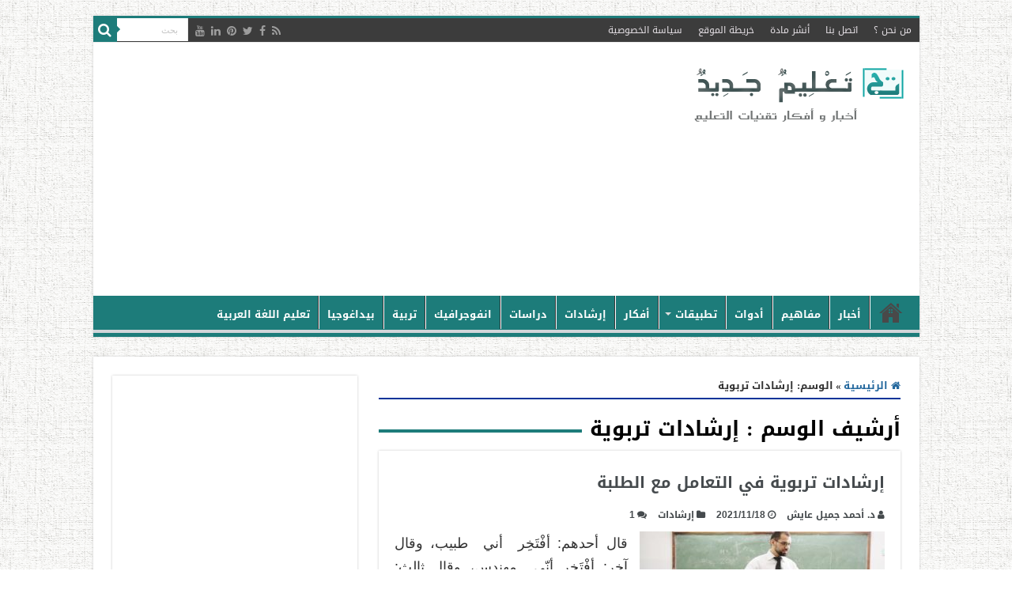

--- FILE ---
content_type: text/html; charset=UTF-8
request_url: https://www.new-educ.com/tag/%D8%A5%D8%B1%D8%B4%D8%A7%D8%AF%D8%A7%D8%AA-%D8%AA%D8%B1%D8%A8%D9%88%D9%8A%D8%A9
body_size: 16886
content:
<!DOCTYPE html>
<html dir="rtl" lang="ar" prefix="og: http://ogp.me/ns#">
<head>
<meta charset="UTF-8" />
<link rel="pingback" href="https://www.new-educ.com/xmlrpc.php" />
<meta name='robots' content='index, follow, max-image-preview:large, max-snippet:-1, max-video-preview:-1' />
<style>img:is([sizes="auto" i], [sizes^="auto," i]) { contain-intrinsic-size: 3000px 1500px }</style>
<!-- This site is optimized with the Yoast SEO plugin v26.0 - https://yoast.com/wordpress/plugins/seo/ -->
<title>إرشادات تربوية Archives - تعليم جديد</title>
<link rel="canonical" href="https://www.new-educ.com/tag/إرشادات-تربوية" />
<meta property="og:locale" content="ar_AR" />
<meta property="og:type" content="article" />
<meta property="og:title" content="إرشادات تربوية Archives - تعليم جديد" />
<meta property="og:url" content="https://www.new-educ.com/tag/إرشادات-تربوية" />
<meta property="og:site_name" content="تعليم جديد" />
<meta name="twitter:card" content="summary_large_image" />
<script type="application/ld+json" class="yoast-schema-graph">{"@context":"https://schema.org","@graph":[{"@type":"CollectionPage","@id":"https://www.new-educ.com/tag/%d8%a5%d8%b1%d8%b4%d8%a7%d8%af%d8%a7%d8%aa-%d8%aa%d8%b1%d8%a8%d9%88%d9%8a%d8%a9","url":"https://www.new-educ.com/tag/%d8%a5%d8%b1%d8%b4%d8%a7%d8%af%d8%a7%d8%aa-%d8%aa%d8%b1%d8%a8%d9%88%d9%8a%d8%a9","name":"إرشادات تربوية Archives - تعليم جديد","isPartOf":{"@id":"https://www.new-educ.com/#website"},"primaryImageOfPage":{"@id":"https://www.new-educ.com/tag/%d8%a5%d8%b1%d8%b4%d8%a7%d8%af%d8%a7%d8%aa-%d8%aa%d8%b1%d8%a8%d9%88%d9%8a%d8%a9#primaryimage"},"image":{"@id":"https://www.new-educ.com/tag/%d8%a5%d8%b1%d8%b4%d8%a7%d8%af%d8%a7%d8%aa-%d8%aa%d8%b1%d8%a8%d9%88%d9%8a%d8%a9#primaryimage"},"thumbnailUrl":"https://www.new-educ.com/wp-content/uploads/arab-teachers.jpg","breadcrumb":{"@id":"https://www.new-educ.com/tag/%d8%a5%d8%b1%d8%b4%d8%a7%d8%af%d8%a7%d8%aa-%d8%aa%d8%b1%d8%a8%d9%88%d9%8a%d8%a9#breadcrumb"},"inLanguage":"ar"},{"@type":"ImageObject","inLanguage":"ar","@id":"https://www.new-educ.com/tag/%d8%a5%d8%b1%d8%b4%d8%a7%d8%af%d8%a7%d8%aa-%d8%aa%d8%b1%d8%a8%d9%88%d9%8a%d8%a9#primaryimage","url":"https://www.new-educ.com/wp-content/uploads/arab-teachers.jpg","contentUrl":"https://www.new-educ.com/wp-content/uploads/arab-teachers.jpg","width":660,"height":330,"caption":"التنمية المهنية المعلم المشرف"},{"@type":"BreadcrumbList","@id":"https://www.new-educ.com/tag/%d8%a5%d8%b1%d8%b4%d8%a7%d8%af%d8%a7%d8%aa-%d8%aa%d8%b1%d8%a8%d9%88%d9%8a%d8%a9#breadcrumb","itemListElement":[{"@type":"ListItem","position":1,"name":"Home","item":"https://www.new-educ.com/"},{"@type":"ListItem","position":2,"name":"إرشادات تربوية"}]},{"@type":"WebSite","@id":"https://www.new-educ.com/#website","url":"https://www.new-educ.com/","name":"تعليم جديد","description":"أخبار و أفكار تقنيات التعليم","potentialAction":[{"@type":"SearchAction","target":{"@type":"EntryPoint","urlTemplate":"https://www.new-educ.com/?s={search_term_string}"},"query-input":{"@type":"PropertyValueSpecification","valueRequired":true,"valueName":"search_term_string"}}],"inLanguage":"ar"}]}</script>
<!-- / Yoast SEO plugin. -->
<link rel='dns-prefetch' href='//stats.wp.com' />
<link rel='dns-prefetch' href='//fonts.googleapis.com' />
<link rel="alternate" type="application/rss+xml" title="تعليم جديد &laquo; الخلاصة" href="https://www.new-educ.com/feed" />
<link rel="alternate" type="application/rss+xml" title="تعليم جديد &laquo; خلاصة التعليقات" href="https://www.new-educ.com/comments/feed" />
<link rel="alternate" type="application/rss+xml" title="تعليم جديد &laquo; إرشادات تربوية خلاصة الوسوم" href="https://www.new-educ.com/tag/%d8%a5%d8%b1%d8%b4%d8%a7%d8%af%d8%a7%d8%aa-%d8%aa%d8%b1%d8%a8%d9%88%d9%8a%d8%a9/feed" />
<!-- <link rel='stylesheet' id='wp-block-library-rtl-css' href='https://www.new-educ.com/wp-includes/css/dist/block-library/style-rtl.min.css' type='text/css' media='all' /> -->
<link rel="stylesheet" type="text/css" href="//www.new-educ.com/wp-content/cache/wpfc-minified/e3i69tit/a1hl5.css" media="all"/>
<style id='classic-theme-styles-inline-css' type='text/css'>
/*! This file is auto-generated */
.wp-block-button__link{color:#fff;background-color:#32373c;border-radius:9999px;box-shadow:none;text-decoration:none;padding:calc(.667em + 2px) calc(1.333em + 2px);font-size:1.125em}.wp-block-file__button{background:#32373c;color:#fff;text-decoration:none}
</style>
<!-- <link rel='stylesheet' id='mediaelement-css' href='https://www.new-educ.com/wp-includes/js/mediaelement/mediaelementplayer-legacy.min.css' type='text/css' media='all' /> -->
<!-- <link rel='stylesheet' id='wp-mediaelement-css' href='https://www.new-educ.com/wp-includes/js/mediaelement/wp-mediaelement.min.css' type='text/css' media='all' /> -->
<link rel="stylesheet" type="text/css" href="//www.new-educ.com/wp-content/cache/wpfc-minified/7agzh0a6/a1hl5.css" media="all"/>
<style id='jetpack-sharing-buttons-style-inline-css' type='text/css'>
.jetpack-sharing-buttons__services-list{display:flex;flex-direction:row;flex-wrap:wrap;gap:0;list-style-type:none;margin:5px;padding:0}.jetpack-sharing-buttons__services-list.has-small-icon-size{font-size:12px}.jetpack-sharing-buttons__services-list.has-normal-icon-size{font-size:16px}.jetpack-sharing-buttons__services-list.has-large-icon-size{font-size:24px}.jetpack-sharing-buttons__services-list.has-huge-icon-size{font-size:36px}@media print{.jetpack-sharing-buttons__services-list{display:none!important}}.editor-styles-wrapper .wp-block-jetpack-sharing-buttons{gap:0;padding-inline-start:0}ul.jetpack-sharing-buttons__services-list.has-background{padding:1.25em 2.375em}
</style>
<style id='global-styles-inline-css' type='text/css'>
:root{--wp--preset--aspect-ratio--square: 1;--wp--preset--aspect-ratio--4-3: 4/3;--wp--preset--aspect-ratio--3-4: 3/4;--wp--preset--aspect-ratio--3-2: 3/2;--wp--preset--aspect-ratio--2-3: 2/3;--wp--preset--aspect-ratio--16-9: 16/9;--wp--preset--aspect-ratio--9-16: 9/16;--wp--preset--color--black: #000000;--wp--preset--color--cyan-bluish-gray: #abb8c3;--wp--preset--color--white: #ffffff;--wp--preset--color--pale-pink: #f78da7;--wp--preset--color--vivid-red: #cf2e2e;--wp--preset--color--luminous-vivid-orange: #ff6900;--wp--preset--color--luminous-vivid-amber: #fcb900;--wp--preset--color--light-green-cyan: #7bdcb5;--wp--preset--color--vivid-green-cyan: #00d084;--wp--preset--color--pale-cyan-blue: #8ed1fc;--wp--preset--color--vivid-cyan-blue: #0693e3;--wp--preset--color--vivid-purple: #9b51e0;--wp--preset--gradient--vivid-cyan-blue-to-vivid-purple: linear-gradient(135deg,rgba(6,147,227,1) 0%,rgb(155,81,224) 100%);--wp--preset--gradient--light-green-cyan-to-vivid-green-cyan: linear-gradient(135deg,rgb(122,220,180) 0%,rgb(0,208,130) 100%);--wp--preset--gradient--luminous-vivid-amber-to-luminous-vivid-orange: linear-gradient(135deg,rgba(252,185,0,1) 0%,rgba(255,105,0,1) 100%);--wp--preset--gradient--luminous-vivid-orange-to-vivid-red: linear-gradient(135deg,rgba(255,105,0,1) 0%,rgb(207,46,46) 100%);--wp--preset--gradient--very-light-gray-to-cyan-bluish-gray: linear-gradient(135deg,rgb(238,238,238) 0%,rgb(169,184,195) 100%);--wp--preset--gradient--cool-to-warm-spectrum: linear-gradient(135deg,rgb(74,234,220) 0%,rgb(151,120,209) 20%,rgb(207,42,186) 40%,rgb(238,44,130) 60%,rgb(251,105,98) 80%,rgb(254,248,76) 100%);--wp--preset--gradient--blush-light-purple: linear-gradient(135deg,rgb(255,206,236) 0%,rgb(152,150,240) 100%);--wp--preset--gradient--blush-bordeaux: linear-gradient(135deg,rgb(254,205,165) 0%,rgb(254,45,45) 50%,rgb(107,0,62) 100%);--wp--preset--gradient--luminous-dusk: linear-gradient(135deg,rgb(255,203,112) 0%,rgb(199,81,192) 50%,rgb(65,88,208) 100%);--wp--preset--gradient--pale-ocean: linear-gradient(135deg,rgb(255,245,203) 0%,rgb(182,227,212) 50%,rgb(51,167,181) 100%);--wp--preset--gradient--electric-grass: linear-gradient(135deg,rgb(202,248,128) 0%,rgb(113,206,126) 100%);--wp--preset--gradient--midnight: linear-gradient(135deg,rgb(2,3,129) 0%,rgb(40,116,252) 100%);--wp--preset--font-size--small: 13px;--wp--preset--font-size--medium: 20px;--wp--preset--font-size--large: 36px;--wp--preset--font-size--x-large: 42px;--wp--preset--spacing--20: 0.44rem;--wp--preset--spacing--30: 0.67rem;--wp--preset--spacing--40: 1rem;--wp--preset--spacing--50: 1.5rem;--wp--preset--spacing--60: 2.25rem;--wp--preset--spacing--70: 3.38rem;--wp--preset--spacing--80: 5.06rem;--wp--preset--shadow--natural: 6px 6px 9px rgba(0, 0, 0, 0.2);--wp--preset--shadow--deep: 12px 12px 50px rgba(0, 0, 0, 0.4);--wp--preset--shadow--sharp: 6px 6px 0px rgba(0, 0, 0, 0.2);--wp--preset--shadow--outlined: 6px 6px 0px -3px rgba(255, 255, 255, 1), 6px 6px rgba(0, 0, 0, 1);--wp--preset--shadow--crisp: 6px 6px 0px rgba(0, 0, 0, 1);}:where(.is-layout-flex){gap: 0.5em;}:where(.is-layout-grid){gap: 0.5em;}body .is-layout-flex{display: flex;}.is-layout-flex{flex-wrap: wrap;align-items: center;}.is-layout-flex > :is(*, div){margin: 0;}body .is-layout-grid{display: grid;}.is-layout-grid > :is(*, div){margin: 0;}:where(.wp-block-columns.is-layout-flex){gap: 2em;}:where(.wp-block-columns.is-layout-grid){gap: 2em;}:where(.wp-block-post-template.is-layout-flex){gap: 1.25em;}:where(.wp-block-post-template.is-layout-grid){gap: 1.25em;}.has-black-color{color: var(--wp--preset--color--black) !important;}.has-cyan-bluish-gray-color{color: var(--wp--preset--color--cyan-bluish-gray) !important;}.has-white-color{color: var(--wp--preset--color--white) !important;}.has-pale-pink-color{color: var(--wp--preset--color--pale-pink) !important;}.has-vivid-red-color{color: var(--wp--preset--color--vivid-red) !important;}.has-luminous-vivid-orange-color{color: var(--wp--preset--color--luminous-vivid-orange) !important;}.has-luminous-vivid-amber-color{color: var(--wp--preset--color--luminous-vivid-amber) !important;}.has-light-green-cyan-color{color: var(--wp--preset--color--light-green-cyan) !important;}.has-vivid-green-cyan-color{color: var(--wp--preset--color--vivid-green-cyan) !important;}.has-pale-cyan-blue-color{color: var(--wp--preset--color--pale-cyan-blue) !important;}.has-vivid-cyan-blue-color{color: var(--wp--preset--color--vivid-cyan-blue) !important;}.has-vivid-purple-color{color: var(--wp--preset--color--vivid-purple) !important;}.has-black-background-color{background-color: var(--wp--preset--color--black) !important;}.has-cyan-bluish-gray-background-color{background-color: var(--wp--preset--color--cyan-bluish-gray) !important;}.has-white-background-color{background-color: var(--wp--preset--color--white) !important;}.has-pale-pink-background-color{background-color: var(--wp--preset--color--pale-pink) !important;}.has-vivid-red-background-color{background-color: var(--wp--preset--color--vivid-red) !important;}.has-luminous-vivid-orange-background-color{background-color: var(--wp--preset--color--luminous-vivid-orange) !important;}.has-luminous-vivid-amber-background-color{background-color: var(--wp--preset--color--luminous-vivid-amber) !important;}.has-light-green-cyan-background-color{background-color: var(--wp--preset--color--light-green-cyan) !important;}.has-vivid-green-cyan-background-color{background-color: var(--wp--preset--color--vivid-green-cyan) !important;}.has-pale-cyan-blue-background-color{background-color: var(--wp--preset--color--pale-cyan-blue) !important;}.has-vivid-cyan-blue-background-color{background-color: var(--wp--preset--color--vivid-cyan-blue) !important;}.has-vivid-purple-background-color{background-color: var(--wp--preset--color--vivid-purple) !important;}.has-black-border-color{border-color: var(--wp--preset--color--black) !important;}.has-cyan-bluish-gray-border-color{border-color: var(--wp--preset--color--cyan-bluish-gray) !important;}.has-white-border-color{border-color: var(--wp--preset--color--white) !important;}.has-pale-pink-border-color{border-color: var(--wp--preset--color--pale-pink) !important;}.has-vivid-red-border-color{border-color: var(--wp--preset--color--vivid-red) !important;}.has-luminous-vivid-orange-border-color{border-color: var(--wp--preset--color--luminous-vivid-orange) !important;}.has-luminous-vivid-amber-border-color{border-color: var(--wp--preset--color--luminous-vivid-amber) !important;}.has-light-green-cyan-border-color{border-color: var(--wp--preset--color--light-green-cyan) !important;}.has-vivid-green-cyan-border-color{border-color: var(--wp--preset--color--vivid-green-cyan) !important;}.has-pale-cyan-blue-border-color{border-color: var(--wp--preset--color--pale-cyan-blue) !important;}.has-vivid-cyan-blue-border-color{border-color: var(--wp--preset--color--vivid-cyan-blue) !important;}.has-vivid-purple-border-color{border-color: var(--wp--preset--color--vivid-purple) !important;}.has-vivid-cyan-blue-to-vivid-purple-gradient-background{background: var(--wp--preset--gradient--vivid-cyan-blue-to-vivid-purple) !important;}.has-light-green-cyan-to-vivid-green-cyan-gradient-background{background: var(--wp--preset--gradient--light-green-cyan-to-vivid-green-cyan) !important;}.has-luminous-vivid-amber-to-luminous-vivid-orange-gradient-background{background: var(--wp--preset--gradient--luminous-vivid-amber-to-luminous-vivid-orange) !important;}.has-luminous-vivid-orange-to-vivid-red-gradient-background{background: var(--wp--preset--gradient--luminous-vivid-orange-to-vivid-red) !important;}.has-very-light-gray-to-cyan-bluish-gray-gradient-background{background: var(--wp--preset--gradient--very-light-gray-to-cyan-bluish-gray) !important;}.has-cool-to-warm-spectrum-gradient-background{background: var(--wp--preset--gradient--cool-to-warm-spectrum) !important;}.has-blush-light-purple-gradient-background{background: var(--wp--preset--gradient--blush-light-purple) !important;}.has-blush-bordeaux-gradient-background{background: var(--wp--preset--gradient--blush-bordeaux) !important;}.has-luminous-dusk-gradient-background{background: var(--wp--preset--gradient--luminous-dusk) !important;}.has-pale-ocean-gradient-background{background: var(--wp--preset--gradient--pale-ocean) !important;}.has-electric-grass-gradient-background{background: var(--wp--preset--gradient--electric-grass) !important;}.has-midnight-gradient-background{background: var(--wp--preset--gradient--midnight) !important;}.has-small-font-size{font-size: var(--wp--preset--font-size--small) !important;}.has-medium-font-size{font-size: var(--wp--preset--font-size--medium) !important;}.has-large-font-size{font-size: var(--wp--preset--font-size--large) !important;}.has-x-large-font-size{font-size: var(--wp--preset--font-size--x-large) !important;}
:where(.wp-block-post-template.is-layout-flex){gap: 1.25em;}:where(.wp-block-post-template.is-layout-grid){gap: 1.25em;}
:where(.wp-block-columns.is-layout-flex){gap: 2em;}:where(.wp-block-columns.is-layout-grid){gap: 2em;}
:root :where(.wp-block-pullquote){font-size: 1.5em;line-height: 1.6;}
</style>
<!-- <link rel='stylesheet' id='dashicons-css' href='https://www.new-educ.com/wp-includes/css/dashicons.min.css' type='text/css' media='all' /> -->
<!-- <link rel='stylesheet' id='admin-bar-rtl-css' href='https://www.new-educ.com/wp-includes/css/admin-bar-rtl.min.css' type='text/css' media='all' /> -->
<link rel="stylesheet" type="text/css" href="//www.new-educ.com/wp-content/cache/wpfc-minified/g58lcbf0/a1hl5.css" media="all"/>
<style id='admin-bar-inline-css' type='text/css'>
/* Hide CanvasJS credits for P404 charts specifically */
#p404RedirectChart .canvasjs-chart-credit {
display: none !important;
}
#p404RedirectChart canvas {
border-radius: 6px;
}
.p404-redirect-adminbar-weekly-title {
font-weight: bold;
font-size: 14px;
color: #fff;
margin-bottom: 6px;
}
#wpadminbar #wp-admin-bar-p404_free_top_button .ab-icon:before {
content: "\f103";
color: #dc3545;
top: 3px;
}
#wp-admin-bar-p404_free_top_button .ab-item {
min-width: 80px !important;
padding: 0px !important;
}
/* Ensure proper positioning and z-index for P404 dropdown */
.p404-redirect-adminbar-dropdown-wrap { 
min-width: 0; 
padding: 0;
position: static !important;
}
#wpadminbar #wp-admin-bar-p404_free_top_button_dropdown {
position: static !important;
}
#wpadminbar #wp-admin-bar-p404_free_top_button_dropdown .ab-item {
padding: 0 !important;
margin: 0 !important;
}
.p404-redirect-dropdown-container {
min-width: 340px;
padding: 18px 18px 12px 18px;
background: #23282d !important;
color: #fff;
border-radius: 12px;
box-shadow: 0 8px 32px rgba(0,0,0,0.25);
margin-top: 10px;
position: relative !important;
z-index: 999999 !important;
display: block !important;
border: 1px solid #444;
}
/* Ensure P404 dropdown appears on hover */
#wpadminbar #wp-admin-bar-p404_free_top_button .p404-redirect-dropdown-container { 
display: none !important;
}
#wpadminbar #wp-admin-bar-p404_free_top_button:hover .p404-redirect-dropdown-container { 
display: block !important;
}
#wpadminbar #wp-admin-bar-p404_free_top_button:hover #wp-admin-bar-p404_free_top_button_dropdown .p404-redirect-dropdown-container {
display: block !important;
}
.p404-redirect-card {
background: #2c3338;
border-radius: 8px;
padding: 18px 18px 12px 18px;
box-shadow: 0 2px 8px rgba(0,0,0,0.07);
display: flex;
flex-direction: column;
align-items: flex-start;
border: 1px solid #444;
}
.p404-redirect-btn {
display: inline-block;
background: #dc3545;
color: #fff !important;
font-weight: bold;
padding: 5px 22px;
border-radius: 8px;
text-decoration: none;
font-size: 17px;
transition: background 0.2s, box-shadow 0.2s;
margin-top: 8px;
box-shadow: 0 2px 8px rgba(220,53,69,0.15);
text-align: center;
line-height: 1.6;
}
.p404-redirect-btn:hover {
background: #c82333;
color: #fff !important;
box-shadow: 0 4px 16px rgba(220,53,69,0.25);
}
/* Prevent conflicts with other admin bar dropdowns */
#wpadminbar .ab-top-menu > li:hover > .ab-item,
#wpadminbar .ab-top-menu > li.hover > .ab-item {
z-index: auto;
}
#wpadminbar #wp-admin-bar-p404_free_top_button:hover > .ab-item {
z-index: 999998 !important;
}
.admin-bar {
position: inherit !important;
top: auto !important;
}
.admin-bar .goog-te-banner-frame {
top: 32px !important
}
@media screen and (max-width: 782px) {
.admin-bar .goog-te-banner-frame {
top: 46px !important;
}
}
@media screen and (max-width: 480px) {
.admin-bar .goog-te-banner-frame {
position: absolute;
}
}
</style>
<!-- <link rel='stylesheet' id='tie-style-css' href='https://www.new-educ.com/wp-content/themes/sahifa/style.css' type='text/css' media='all' /> -->
<!-- <link rel='stylesheet' id='tie-ilightbox-skin-css' href='https://www.new-educ.com/wp-content/themes/sahifa/css/ilightbox/dark-skin/skin.css' type='text/css' media='all' /> -->
<link rel="stylesheet" type="text/css" href="//www.new-educ.com/wp-content/cache/wpfc-minified/q6s5kkam/a1hl5.css" media="all"/>
<link rel='stylesheet' id='Droid+Sans-css' href='https://fonts.googleapis.com/css?family=Droid+Sans%3Aregular%2C700' type='text/css' media='all' />
<link rel='stylesheet' id='droidarabickufi-css' href='https://fonts.googleapis.com/earlyaccess/droidarabickufi' type='text/css' media='all' />
<!-- <link rel='stylesheet' id='jetpack-subscriptions-css' href='https://www.new-educ.com/wp-content/plugins/jetpack/_inc/build/subscriptions/subscriptions.min.css' type='text/css' media='all' /> -->
<link rel="stylesheet" type="text/css" href="//www.new-educ.com/wp-content/cache/wpfc-minified/detx22je/a1hl5.css" media="all"/>
<script src='//www.new-educ.com/wp-content/cache/wpfc-minified/kqhb2lro/a1hl5.js' type="text/javascript"></script>
<!-- <script type="text/javascript" src="https://www.new-educ.com/wp-includes/js/jquery/jquery.min.js" id="jquery-core-js"></script> -->
<!-- <script type="text/javascript" src="https://www.new-educ.com/wp-includes/js/jquery/jquery-migrate.min.js" id="jquery-migrate-js"></script> -->
<link rel="https://api.w.org/" href="https://www.new-educ.com/wp-json/" /><link rel="alternate" title="JSON" type="application/json" href="https://www.new-educ.com/wp-json/wp/v2/tags/3308" /><link rel="EditURI" type="application/rsd+xml" title="RSD" href="https://www.new-educ.com/xmlrpc.php?rsd" />
<!-- <link rel="stylesheet" href="https://www.new-educ.com/wp-content/themes/sahifa/rtl.css" type="text/css" media="screen" /> -->
<link rel="stylesheet" type="text/css" href="//www.new-educ.com/wp-content/cache/wpfc-minified/eh1zwda9/a1hl5.css" media="screen"/><meta name="generator" content="WordPress 6.8.3" />
<style type="text/css">
#author-bio-box {
background: #;
border: 1px solid #bbb;
box-shadow: 5px 5px 2px #888;
padding: 5px;
}
#author-bio-box img {
float: right;
margin-left: 10px;
margin-bottom: 2px;
box-shadow: 4px 4px 2px #888;
}
#author-bio-box .author-name {
font-weight: bold;
margin: 0px;
font-size: 14px;
text-align: right;
}
.author-name a{
font-family: "Droid Arabic Kufi", 'tahoma', sans-serif;
font-size: 16px;
text-decoration: none;
font-color:#105c5b ;
text-align: right;
display: inline-block;
}
#author-bio-box p {
font-size: 13px;
line-height: 25px;
font-family: "Droid Arabic Kufi", 'tahoma', sans-serif;
font-weight: bold;
}
#author-bio-box thead th {
border: 0;
}
#author-bio-box tbody {
border: 0;
}
.bio-spacer { min-height:44px; padding: 1px; display: block; clear: both; border:1px;}
.bio-socials {
border-top:solid 1px;
border-bottom:none;
border-left:none;
border-right:none;
width: 695px;
height: 38px;
clear: both;
padding: 8px 8px 0px 8px;
}
#author-count {
font-size: 14px;
line-height: 25px;
font-family: "arial",'Tahoma', sans-serif;
font-weight: normal;
display: inline-block;
text-align: right;
}
</style>	<style>img#wpstats{display:none}</style>
<link rel="shortcut icon" href="https://www.new-educ.com/wp-content/uploads/cropped-logo-new.jpg" title="Favicon" />
<!--[if IE]>
<script type="text/javascript">jQuery(document).ready(function (){ jQuery(".menu-item").has("ul").children("a").attr("aria-haspopup", "true");});</script>
<![endif]-->
<!--[if lt IE 9]>
<script src="https://www.new-educ.com/wp-content/themes/sahifa/js/html5.js"></script>
<script src="https://www.new-educ.com/wp-content/themes/sahifa/js/selectivizr-min.js"></script>
<![endif]-->
<!--[if IE 9]>
<link rel="stylesheet" type="text/css" media="all" href="https://www.new-educ.com/wp-content/themes/sahifa/css/ie9.css" />
<![endif]-->
<!--[if IE 8]>
<link rel="stylesheet" type="text/css" media="all" href="https://www.new-educ.com/wp-content/themes/sahifa/css/ie8.css" />
<![endif]-->
<!--[if IE 7]>
<link rel="stylesheet" type="text/css" media="all" href="https://www.new-educ.com/wp-content/themes/sahifa/css/ie7.css" />
<![endif]-->
<meta http-equiv="X-UA-Compatible" content="IE=edge,chrome=1" />
<meta name="viewport" content="width=device-width, initial-scale=1.0" />
<link rel="alternate" hreflang="ar" href="https://www.new-educ.com/" />
<script async src="//pagead2.googlesyndication.com/pagead/js/adsbygoogle.js"></script>
<script>
(adsbygoogle = window.adsbygoogle || []).push({
google_ad_client: "ca-pub-4775767986411702",
enable_page_level_ads: true
});
</script>
<meta property="fb:pages" content="1439991262886523" />
<style type="text/css" media="screen">
body{
font-family: 'Droid Sans';
}
.top-nav, .top-nav ul li a {
font-family: 'droid arabic kufi';
}
#main-nav, #main-nav ul li a{
font-family: 'droid arabic kufi';
font-weight: bold;
}
.page-title{
font-weight: bold;
}
.post-title{
color :#475d73;
font-size : 27px;
font-weight: bold;
}
h2.post-box-title, h2.post-box-title a{
color :#454a4d;
font-weight: bold;
}
h3.post-box-title, h3.post-box-title a{
color :#454a4d;
font-weight: bold;
}
p.post-meta, p.post-meta a{
color :#454a4d;
font-size : 12px;
font-weight: bold;
}
body.single .entry, body.page .entry{
font-size : 15px;
}
blockquote p{
font-style: normal;
}
.widget-top h4, .widget-top h4 a{
font-size : 18px;
font-weight: bold;
}
#featured-posts .featured-title h2 a{
font-weight: bold;
}
.ei-title h2, .slider-caption h2 a, .content .slider-caption h2 a, .slider-caption h2, .content .slider-caption h2, .content .ei-title h2{
font-weight: bold;
}
.cat-box-title h2, .cat-box-title h2 a, .block-head h3, #respond h3, #comments-title, h2.review-box-header, .woocommerce-tabs .entry-content h2, .woocommerce .related.products h2, .entry .woocommerce h2, .woocommerce-billing-fields h3, .woocommerce-shipping-fields h3, #order_review_heading, #bbpress-forums fieldset.bbp-form legend, #buddypress .item-body h4, #buddypress #item-body h4{
color :#3d3d3d;
font-size : 20px;
}
#main-nav,
.cat-box-content,
#sidebar .widget-container,
.post-listing,
#commentform {
border-bottom-color: #1d7c7a;
}
.search-block .search-button,
#topcontrol,
#main-nav ul li.current-menu-item a,
#main-nav ul li.current-menu-item a:hover,
#main-nav ul li.current_page_parent a,
#main-nav ul li.current_page_parent a:hover,
#main-nav ul li.current-menu-parent a,
#main-nav ul li.current-menu-parent a:hover,
#main-nav ul li.current-page-ancestor a,
#main-nav ul li.current-page-ancestor a:hover,
.pagination span.current,
.share-post span.share-text,
.flex-control-paging li a.flex-active,
.ei-slider-thumbs li.ei-slider-element,
.review-percentage .review-item span span,
.review-final-score,
.button,
a.button,
a.more-link,
#main-content input[type="submit"],
.form-submit #submit,
#login-form .login-button,
.widget-feedburner .feedburner-subscribe,
input[type="submit"],
#buddypress button,
#buddypress a.button,
#buddypress input[type=submit],
#buddypress input[type=reset],
#buddypress ul.button-nav li a,
#buddypress div.generic-button a,
#buddypress .comment-reply-link,
#buddypress div.item-list-tabs ul li a span,
#buddypress div.item-list-tabs ul li.selected a,
#buddypress div.item-list-tabs ul li.current a,
#buddypress #members-directory-form div.item-list-tabs ul li.selected span,
#members-list-options a.selected,
#groups-list-options a.selected,
body.dark-skin #buddypress div.item-list-tabs ul li a span,
body.dark-skin #buddypress div.item-list-tabs ul li.selected a,
body.dark-skin #buddypress div.item-list-tabs ul li.current a,
body.dark-skin #members-list-options a.selected,
body.dark-skin #groups-list-options a.selected,
.search-block-large .search-button,
#featured-posts .flex-next:hover,
#featured-posts .flex-prev:hover,
a.tie-cart span.shooping-count,
.woocommerce span.onsale,
.woocommerce-page span.onsale ,
.woocommerce .widget_price_filter .ui-slider .ui-slider-handle,
.woocommerce-page .widget_price_filter .ui-slider .ui-slider-handle,
#check-also-close,
a.post-slideshow-next,
a.post-slideshow-prev,
.widget_price_filter .ui-slider .ui-slider-handle,
.quantity .minus:hover,
.quantity .plus:hover,
.mejs-container .mejs-controls .mejs-time-rail .mejs-time-current,
#reading-position-indicator  {
background-color:#1d7c7a;
}
::-webkit-scrollbar-thumb{
background-color:#1d7c7a !important;
}
#theme-footer,
#theme-header,
.top-nav ul li.current-menu-item:before,
#main-nav .menu-sub-content ,
#main-nav ul ul,
#check-also-box {
border-top-color: #1d7c7a;
}
.search-block:after {
border-right-color:#1d7c7a;
}
body.rtl .search-block:after {
border-left-color:#1d7c7a;
}
#main-nav ul > li.menu-item-has-children:hover > a:after,
#main-nav ul > li.mega-menu:hover > a:after {
border-color:transparent transparent #1d7c7a;
}
.widget.timeline-posts li a:hover,
.widget.timeline-posts li a:hover span.tie-date {
color: #1d7c7a;
}
.widget.timeline-posts li a:hover span.tie-date:before {
background: #1d7c7a;
border-color: #1d7c7a;
}
#order_review,
#order_review_heading {
border-color: #1d7c7a;
}
body {
background-image : url(https://www.new-educ.com/wp-content/themes/sahifa/images/patterns/body-bg3.png);
background-position: top center;
}
a {
color: #25699e;
}
a:hover {
color: #4395cc;
}
body.single .post .entry a, body.page .post .entry a {
color: #1a4fc9;
}
body.single .post .entry a:hover, body.page .post .entry a:hover {
color: #fc5353;
text-decoration: underline;
}
.top-nav ul li a:hover, .top-nav ul li:hover > a, .top-nav ul :hover > a , .top-nav ul li.current-menu-item a {
color: #ffffff;
}
#main-nav ul li a:hover, #main-nav ul li:hover > a, #main-nav ul :hover > a , #main-nav  ul ul li:hover > a, #main-nav  ul ul :hover > a {
color: #e0f7ff;
}
#main-nav ul li a, #main-nav ul ul a, #main-nav ul.sub-menu a, #main-nav ul li.current_page_parent ul a, #main-nav ul li.current-menu-item ul a, #main-nav ul li.current-menu-parent ul a, #main-nav ul li.current-page-ancestor ul a {
color: #ffffff;
}
#main-nav ul li.current-menu-item a, #main-nav ul li.current_page_parent a {
color: #7edfe6;
}
.top-nav ul li a , .top-nav ul ul a {
color: #e6e1e6;
}
#theme-footer a:hover {
color: #4395cc;
}
.top-nav, .top-nav ul ul {
background-color:#3c3c3c !important; 
background-attachment:fixed !important; 
background-position:center center !important; 
}
.cat-box-content, #sidebar .widget-container, .post-listing, .column2 li.first-news, .wide-box li.first-news, #commentform  {
background-color:#ffffff !important; 
}
#main-nav {
background: #1d7c7a;
box-shadow: inset -1px -5px 0px -1px #d2d5d9;
}
#main-nav ul ul, #main-nav ul li.mega-menu .mega-menu-block { background-color:#1d7c7a !important;}
#main-nav ul li {
border-color: #fffcff;
}
#main-nav ul ul li, #main-nav ul ul li:first-child {
border-top-color: #fffcff;
}
#main-nav ul li .mega-menu-block ul.sub-menu {
border-bottom-color: #fffcff;
}
#main-nav ul li a {
border-left-color: #ffffff;
}
#main-nav ul ul li, #main-nav ul ul li:first-child {
border-bottom-color: #ffffff;
}
body.single .entry, body.page .entry {
text-align: justify;
font-size: 20px;
font-family: arial;
line-height: 1.9;
}
.author-description {
font-size: 16px;
line-height: 30px;
font-family: 'arial';
text-align: justify;
}
}
.top-nav .social-icons a {
color: #eff2f1;
}
.e3lan-post {
line-height: 2;
}
.comment-content {
font-size: 13px;
font-family: arial;
}
.comment-content p {
line-height: 25px;
}
.author-comment {
font-weight: bolder;
font-size: 14px;
}
@media only screen and (max-width: 990px)
.logo {
padding-right: 50px;
}
.logo img {
max-width: 100%;
display: block;
margin-left: auto;
margin-right: auto;
}
.entry {
line-height: 32px;
}
.cat-box .entry p, .archive-box .entry p {
line-height: 30px;
}
.cat-box .entry a.more-link, .archive-box .entry a.more-link {
margin-top: 0;
float: left;
font-family: 'Droid Arabic Kufi',Tahoma;
font-weight: bold;
display: block;
box-shadow: #666 0 3px 5px;
}
.cat-box .entry p, .archive-box .entry p {
line-height: 30px;
font-family: "arial",'Tahoma',sans-serif;
text-align: justify;
font-size: 14px;
}
.entry h1 {
font-size: 21px;
font-family: 'droid arabic kufi','arial';
font-weight: bold;
color: #0C0C73
}
.entry h2 {
font-size: 20px;
font-family: 'droid arabic kufi','arial';
font-weight: bold;
color: green
}
.entry h3 {
font-size: 19px;
font-family: 'droid arabic kufi','arial';
font-weight: bold;
color: brown;
}
.entry h4 {
font-size: 18px;
font-family: 'droid arabic kufi','arial';
font-weight: bold;
color: blueviolet;
}
.widgets-list-layout-links {
font-family: 'droid arabic kufi';
font-weight: bold;
font-size: 12px;
}
.widget-container {
font-family: 'droid arabic kufi';
font-weight: bold;
font-size: 12px;
}
.stripe-line {
background: #1d7c7a;
height: 4px;
overflow: hidden;
margin-top: 20px;
}
.recent-box-pagination .pagination {
margin: 3px;
font-weight: bold;
font-size: 14px;
padding-top: 15px;
}
.top-nav .social-icons a {
color: #ffffff;
}
.entry h1, .entry h2, .entry h3, .entry h4, .entry h5, .entry h6 {
line-height: 36px;
}
.author-bio {
clear: both;
overflow: hidden;
border: 1px solid #cccbcb;
background: rgba(225, 225, 225, 0.14);
padding: 16px 16px 25px 16px;
margin-bottom: 12px;
margin: 20px;
border-radius: 17px 0px;
box-shadow: rgba(35, 34, 34, 0.44) 7px 7px 10px;
}
.author-avatar img {
border-radius: 15px 0px;
box-shadow: rgba(102, 102, 102, 0.7) 5px 5px 5px;
margin-bottom: 7px;
}
#author-bio-box {
background: #fbfbfba3;
border: 1px solid #bbb;
box-shadow: 5px 5px 2px #c8c5c5d1;
overflow: hidden;
padding: 16px 16px 10px 16px;
margin-bottom: 12px;
margin: 20px;
border-radius: 17px 0px;
}
#author-bio-box img {
float: right;
margin-left: 10px;
border-radius: 15px 0px;
box-shadow: rgba(122, 121, 121, 0.7) 5px 5px 5px;
margin-bottom: 7px;
}
#author-bio-box p {
font-size: 13px;
line-height: 25px;
font-family: "arial",'tahoma',sans-serif;
font-weight: bold;
padding-top: 10px;
padding-bottom: 10px;
text-align: justify;
}
div#jp-relatedposts div.jp-relatedposts-items-visual .jp-relatedposts-post { 
opacity: unset;
}
div#jp-relatedposts h3.jp-relatedposts-headline {
float: right;
font-size: 20px;
font-family: droid arabic kufi;
}
.jp-relatedposts-post-title a {
font-weight: 400;
text-decoration: none;
font-family: droid arabic kufi;
-webkit-margin-before: 20px;
padding-bottom: 20px;
}
#jp-relatedposts .jp-relatedposts-items .jp-relatedposts-post img.jp-relatedposts-post-img, #jp-relatedposts .jp-relatedposts-items .jp-relatedposts-post span {
padding-bottom: 10px;
}
.post-tag a {
margin: 0 9px 2px 10px;
}
#subscribe-text2 {
line-height: 36px;
font-weight: bold;
font-family: 'Droid Arabic Kufi','tahoma',sans-serif;
text-align: center;
}
#related_posts {
font-family: droid arabic kufi;
}
.post-previous, .post-next {
font-family: droid arabic kufi;
font-weight: bold;
}
.post-views-label {
font-family: droid arabic kufi;
font-size: 13px;
font-weight: bold;
}
#crumbs, .woocommerce-breadcrumb {
margin-bottom: 10px;
clear: both;
padding-bottom: 3px;
border-bottom: 2px solid #003399;
font-weight: bold;
font-family: droid arabic kufi;
}
.cat-box .entry a.more-link, .archive-box .entry a.more-link {
display: none; 
}
.wp-caption {
line-height: 26px;
text-align: center;
font-size: 14px;
font-weight: bold;
font-style: normal;
}
h2.post-box-title, h2.post-box-title a {
text-align: right;
line-height: 38px;
}
div.wpforms-container-full .wpforms-form .wpforms-field-label {
text-align: right;
}
element.style {
color: #c41230;
}
h1, h2, h3, h4, h5, h6 {
text-align: right;
}
#crumbs, .woocommerce-breadcrumb {
text-align: right; 
}
p.post-meta {
text-align: right;   
}
.entry-header .entry-meta { display: none; }
hr {
height: 1px;
color: #000;
background-color: #000;
width: auto;
text-align: center;
margin-bottom: 10px;
margin-top: 10px;
}
h2.post-box-title a {
line-height: 40px;
}
.jetpack_subscription_widget {
font-family: droid arabic kufi,Tahoma, arial;
text-align: center;
line-height: 30px;
font-size: 14px;
}
div#subscribe-text {
padding-top: 20px;
padding-bottom: 20px;
}
button {
font-size: 15px;
font-weight: bold;
}
p#subscribe-submit {
padding: 6px;
}
h2.widgettitle {
text-align: center;
}
#subscribe-email input {
width: 95%;
background-color: white;
text-align: center;
}
.post-title {
color: #475d73;
font-size: 27px;
font-weight: bold;
font-family: droid arabic kufi;
}
.cat-box-title h2, .cat-box-title h2 a, .block-head h3, #respond h3, #comments-title, h2.review-box-header, .woocommerce-tabs .entry-content h2, .woocommerce .related.products h2, .entry .woocommerce h2, .woocommerce-billing-fields h3, .woocommerce-shipping-fields h3, #order_review_heading, #bbpress-forums fieldset.bbp-form legend, #buddypress .item-body h4, #buddypress #item-body h4 {
color: #3d3d3d;
font-size: 20px;
font-family: droid arabic kufi;
}
.top-nav ul li a, .top-nav ul ul a {
color: #e6e1e6;
font-family: droid arabic kufi;
}
#main-nav, #main-nav ul li a {
font-weight: bold;
font-family: droid arabic kufi;
}
.widget-top h4, .widget-top h4 a {
font-size: 18px;
font-weight: bold;
font-family: droid arabic kufi;
}
body {
font-family: droid arabic kufi, Tahoma, arial;
}
.cat-box .entry p, .archive-box .entry p {
line-height: 30px;
font-family: arial;
font-size: 18px;
}
#author-bio-box p {
font-size: 16px;
line-height: 25px;
font-family: 'arial';
padding-top: 10px;
padding-bottom: 10px;
text-align: justify;
}
p.post-meta span.post-views {
display: none;
}
.page-title {
font-weight: bold;
font-family: droid arabic kufi;
}
.page-head .stripe-line {
margin-top: 25px;
}
.entry h5 {
font-size: 16px;
font-family: 'droid arabic kufi','arial';
font-weight: bold;
color: #ed6606;
}
.entry h3 {
font-size: 19px;
font-family: 'droid arabic kufi','arial';
font-weight: bold;
color: brown;
}
@media only screen and (max-width: 985px) and (min-width: 768px){
.logo {
padding-right: 50px;
}
}
@media only screen and (max-width: 767px) and (min-width: 480px){
body {
background: none;
}
#featured-posts {
display: none;
}
.home-e3lan  {
display: none;
}
.logo {
padding-right: 50px;
}
.e3lan-top {
max-width: 100%;
display: block;
margin-left: auto;
margin-right: auto;
}
}
@media only screen and (max-width: 479px) and (min-width: 320px){
body {
background: none;
}
#featured-posts {
display: none;
}
.home-e3lan  {
display: none;
}
.share-post li, .mini-share-post li {
padding: 1px 5px;
}
.logo {
padding-right: 50px;
}
.e3lan-top {
max-width: 100%;
display: block;
margin-left: auto;
margin-right: auto;
}
}
</style>
<script type="text/javascript">
/* <![CDATA[ */
var sf_position = '0';
var sf_templates = "<a href=\"{search_url_escaped}\">\u0639\u0631\u0636 \u0643\u0644 \u0627\u0644\u0646\u062a\u0627\u0626\u062c<\/a>";
var sf_input = '.search-live';
jQuery(document).ready(function(){
jQuery(sf_input).ajaxyLiveSearch({"expand":false,"searchUrl":"https:\/\/www.new-educ.com\/?s=%s","text":"Search","delay":500,"iwidth":180,"width":315,"ajaxUrl":"https:\/\/www.new-educ.com\/wp-admin\/admin-ajax.php","rtl":0});
jQuery(".live-search_ajaxy-selective-input").keyup(function() {
var width = jQuery(this).val().length * 8;
if(width < 50) {
width = 50;
}
jQuery(this).width(width);
});
jQuery(".live-search_ajaxy-selective-search").click(function() {
jQuery(this).find(".live-search_ajaxy-selective-input").focus();
});
jQuery(".live-search_ajaxy-selective-close").click(function() {
jQuery(this).parent().remove();
});
});
/* ]]> */
</script>
<link rel="icon" href="https://www.new-educ.com/wp-content/uploads/cropped-logo-new-32x32.jpg" sizes="32x32" />
<link rel="icon" href="https://www.new-educ.com/wp-content/uploads/cropped-logo-new-192x192.jpg" sizes="192x192" />
<link rel="apple-touch-icon" href="https://www.new-educ.com/wp-content/uploads/cropped-logo-new-180x180.jpg" />
<meta name="msapplication-TileImage" content="https://www.new-educ.com/wp-content/uploads/cropped-logo-new-270x270.jpg" />
</head>
<body data-rsssl=1 id="top" class="rtl archive tag tag-3308 wp-theme-sahifa lazy-enabled">
<div class="wrapper-outer">
<div class="background-cover"></div>
<aside id="slide-out">
<div class="search-mobile">
<form method="get" id="searchform-mobile" action="https://www.new-educ.com/">
<button class="search-button" type="submit" value="بحث"><i class="fa fa-search"></i></button>
<input type="text" id="s-mobile" name="s" title="بحث" value="بحث" onfocus="if (this.value == 'بحث') {this.value = '';}" onblur="if (this.value == '') {this.value = 'بحث';}"  />
</form>
</div><!-- .search-mobile /-->
<div class="social-icons">
<a class="ttip-none" title="Rss" href="https://www.new-educ.com/feed" target="_blank"><i class="fa fa-rss"></i></a><a class="ttip-none" title="Facebook" href="https://www.facebook.com/NewEducCom" target="_blank"><i class="fa fa-facebook"></i></a><a class="ttip-none" title="Twitter" href="https://twitter.com/New_Educ_Com" target="_blank"><i class="fa fa-twitter"></i></a><a class="ttip-none" title="Pinterest" href="https://www.pinterest.com/neweduc/" target="_blank"><i class="fa fa-pinterest"></i></a><a class="ttip-none" title="LinkedIn" href="https://www.linkedin.com/authwall?trk=bf&#038;trkInfo=AQHDioxln8m_ywAAAV_21EuIf-UJBEKES5FrPnY7nS_SAgcRiUL6OGI5p839pmocgDYPmE2D7dJLgneEXSYopNrZbtcnNvDt7bPEnVa3rqXq5n1QNmFzRPRVAn9iX9X3YOq2_8w=&#038;originalReferer=&#038;sessionRedirect=https%3A%2F%2Fwww.linkedin.com%2Fin%2Fneweduc" target="_blank"><i class="fa fa-linkedin"></i></a><a class="ttip-none" title="Youtube" href="https://www.youtube.com/c/neweductech/videos" target="_blank"><i class="fa fa-youtube"></i></a>
</div>
<div id="mobile-menu"  class="mobile-hide-icons"></div>
</aside><!-- #slide-out /-->
<div id="wrapper" class="boxed">
<div class="inner-wrapper">
<header id="theme-header" class="theme-header">
<div id="top-nav" class="top-nav">
<div class="container">
<div class="top-menu"><ul id="menu-%d8%a7%d9%84%d8%a3%d9%88%d9%84%d9%89" class="menu"><li id="menu-item-31" class="menu-item menu-item-type-post_type menu-item-object-page menu-item-31"><a href="https://www.new-educ.com/about-us">من نحن ؟</a></li>
<li id="menu-item-28" class="menu-item menu-item-type-post_type menu-item-object-page menu-item-28"><a href="https://www.new-educ.com/contact">اتصل بنا</a></li>
<li id="menu-item-27" class="menu-item menu-item-type-post_type menu-item-object-page menu-item-27"><a href="https://www.new-educ.com/publish">أنشر مادة</a></li>
<li id="menu-item-6670" class="menu-item menu-item-type-post_type menu-item-object-page menu-item-6670"><a href="https://www.new-educ.com/new-educ-sitemap">خريطة الموقع</a></li>
<li id="menu-item-28058" class="menu-item menu-item-type-post_type menu-item-object-page menu-item-privacy-policy menu-item-28058"><a rel="privacy-policy" href="https://www.new-educ.com/%d8%b3%d9%8a%d8%a7%d8%b3%d8%a9-%d8%a7%d9%84%d8%ae%d8%b5%d9%88%d8%b5%d9%8a%d8%a9">سياسة الخصوصية</a></li>
</ul></div>
<div class="search-block">
<form method="get" id="searchform-header" action="https://www.new-educ.com/">
<button class="search-button" type="submit" value="بحث"><i class="fa fa-search"></i></button>
<input class="search-live" type="text" id="s-header" name="s" title="بحث" value="بحث" onfocus="if (this.value == 'بحث') {this.value = '';}" onblur="if (this.value == '') {this.value = 'بحث';}"  />
</form>
</div><!-- .search-block /-->
<div class="social-icons">
<a class="ttip-none" title="Rss" href="https://www.new-educ.com/feed" target="_blank"><i class="fa fa-rss"></i></a><a class="ttip-none" title="Facebook" href="https://www.facebook.com/NewEducCom" target="_blank"><i class="fa fa-facebook"></i></a><a class="ttip-none" title="Twitter" href="https://twitter.com/New_Educ_Com" target="_blank"><i class="fa fa-twitter"></i></a><a class="ttip-none" title="Pinterest" href="https://www.pinterest.com/neweduc/" target="_blank"><i class="fa fa-pinterest"></i></a><a class="ttip-none" title="LinkedIn" href="https://www.linkedin.com/authwall?trk=bf&#038;trkInfo=AQHDioxln8m_ywAAAV_21EuIf-UJBEKES5FrPnY7nS_SAgcRiUL6OGI5p839pmocgDYPmE2D7dJLgneEXSYopNrZbtcnNvDt7bPEnVa3rqXq5n1QNmFzRPRVAn9iX9X3YOq2_8w=&#038;originalReferer=&#038;sessionRedirect=https%3A%2F%2Fwww.linkedin.com%2Fin%2Fneweduc" target="_blank"><i class="fa fa-linkedin"></i></a><a class="ttip-none" title="Youtube" href="https://www.youtube.com/c/neweductech/videos" target="_blank"><i class="fa fa-youtube"></i></a>
</div>
</div><!-- .container /-->
</div><!-- .top-menu /-->
<div class="header-content">
<a id="slide-out-open" class="slide-out-open" href="#"><span></span></a>
<div class="logo">
<h2>								<a title="تعليم جديد" href="https://www.new-educ.com/">
<img src="https://www.new-educ.com/wp-content/uploads/logo-1.png" alt="تعليم جديد"  /><strong>تعليم جديد أخبار و أفكار تقنيات التعليم</strong>
</a>
</h2>			</div><!-- .logo /-->
<div class="e3lan e3lan-top">			<script async src="//pagead2.googlesyndication.com/pagead/js/adsbygoogle.js"></script>
<!-- header responsive -->
<ins class="adsbygoogle"
style="display:block"
data-ad-client="ca-pub-4775767986411702"
data-ad-slot="5752986455"
data-ad-format="auto"></ins>
<script>
(adsbygoogle = window.adsbygoogle || []).push({});
</script>				</div>			<div class="clear"></div>
</div>
<nav id="main-nav" class="fixed-enabled">
<div class="container">
<div class="main-menu"><ul id="menu-%d8%a7%d9%84%d8%ab%d8%a7%d9%86%d9%8a%d8%a9" class="menu"><li id="menu-item-25" class="menu-item menu-item-type-custom menu-item-object-custom menu-item-home menu-item-25"><a href="https://www.new-educ.com/">الرئيسية</a></li>
<li id="menu-item-19" class="menu-item menu-item-type-taxonomy menu-item-object-category menu-item-19"><a href="https://www.new-educ.com/category/news-edtech">أخبار</a></li>
<li id="menu-item-487" class="menu-item menu-item-type-taxonomy menu-item-object-category menu-item-487"><a href="https://www.new-educ.com/category/terms">مفاهيم</a></li>
<li id="menu-item-20" class="menu-item menu-item-type-taxonomy menu-item-object-category menu-item-20"><a href="https://www.new-educ.com/category/tools">أدوات</a></li>
<li id="menu-item-486" class="menu-item menu-item-type-taxonomy menu-item-object-category menu-item-has-children menu-item-486"><a href="https://www.new-educ.com/category/apps">تطبيقات</a>
<ul class="sub-menu menu-sub-content">
<li id="menu-item-11746" class="menu-item menu-item-type-taxonomy menu-item-object-category menu-item-11746"><a href="https://www.new-educ.com/category/apps/android">أندرويد</a></li>
<li id="menu-item-11747" class="menu-item menu-item-type-taxonomy menu-item-object-category menu-item-11747"><a href="https://www.new-educ.com/category/apps/ipad">أيباد</a></li>
<li id="menu-item-11748" class="menu-item menu-item-type-taxonomy menu-item-object-category menu-item-11748"><a href="https://www.new-educ.com/category/apps/chrome">كروم</a></li>
</ul>
</li>
<li id="menu-item-21" class="menu-item menu-item-type-taxonomy menu-item-object-category menu-item-21"><a href="https://www.new-educ.com/category/ideas">أفكار</a></li>
<li id="menu-item-22" class="menu-item menu-item-type-taxonomy menu-item-object-category menu-item-22"><a href="https://www.new-educ.com/category/tips">إرشادات</a></li>
<li id="menu-item-185" class="menu-item menu-item-type-taxonomy menu-item-object-category menu-item-185"><a href="https://www.new-educ.com/category/studies">دراسات</a></li>
<li id="menu-item-7367" class="menu-item menu-item-type-taxonomy menu-item-object-category menu-item-7367"><a href="https://www.new-educ.com/category/infographics-edtech">انفوجرافيك</a></li>
<li id="menu-item-2886" class="menu-item menu-item-type-taxonomy menu-item-object-category menu-item-2886"><a href="https://www.new-educ.com/category/education-edtech">تربية</a></li>
<li id="menu-item-11103" class="menu-item menu-item-type-taxonomy menu-item-object-category menu-item-11103"><a href="https://www.new-educ.com/category/pedagogy">بيداغوجيا</a></li>
<li id="menu-item-22354" class="menu-item menu-item-type-taxonomy menu-item-object-category menu-item-22354"><a href="https://www.new-educ.com/category/%d8%aa%d8%b9%d9%84%d9%8a%d9%85-%d8%a7%d9%84%d9%84%d8%ba%d8%a9-%d8%a7%d9%84%d8%b9%d8%b1%d8%a8%d9%8a%d8%a9">تعليم اللغة العربية</a></li>
</ul></div>					
</div>
</nav><!-- .main-nav /-->
</header><!-- #header /-->
<div id="main-content" class="container sidebar-left">
<div class="content">
<nav id="crumbs"><a href="https://www.new-educ.com/"><span class="fa fa-home" aria-hidden="true"></span> الرئيسية</a><span class="delimiter">&raquo;</span><span class="current">الوسم: <span>إرشادات تربوية</span></span></nav><script type="application/ld+json">{"@context":"http:\/\/schema.org","@type":"BreadcrumbList","@id":"#Breadcrumb","itemListElement":[{"@type":"ListItem","position":1,"item":{"name":"\u0627\u0644\u0631\u0626\u064a\u0633\u064a\u0629","@id":"https:\/\/www.new-educ.com\/"}}]}</script>
<div class="page-head">
<h1 class="page-title">
أرشيف الوسم : <span>إرشادات تربوية</span>			</h1>
<div class="stripe-line"></div>
</div>
<div class="post-listing archive-box">
<article class="item-list">
<h2 class="post-box-title">
<a href="https://www.new-educ.com/%d8%a5%d8%b1%d8%b4%d8%a7%d8%af%d8%a7%d8%aa-%d8%aa%d8%b1%d8%a8%d9%88%d9%8a%d8%a9-%d9%81%d9%8a-%d8%a7%d9%84%d8%aa%d8%b9%d8%a7%d9%85%d9%84-%d9%85%d8%b9-%d8%a7%d9%84%d8%b7%d9%84%d8%a8%d8%a9">إرشادات تربوية في التعامل مع الطلبة</a>
</h2>
<p class="post-meta">
<span class="post-meta-author"><i class="fa fa-user"></i><a href="https://www.new-educ.com/author/ahmad-ayeshedtech" title="">د. أحمد جميل عايش </a></span>
<span class="tie-date"><i class="fa fa-clock-o"></i>2021/11/18</span>	
<span class="post-cats"><i class="fa fa-folder"></i><a href="https://www.new-educ.com/category/tips" rel="category tag">إرشادات</a></span>
<span class="post-comments"><i class="fa fa-comments"></i><a href="https://www.new-educ.com/%d8%a5%d8%b1%d8%b4%d8%a7%d8%af%d8%a7%d8%aa-%d8%aa%d8%b1%d8%a8%d9%88%d9%8a%d8%a9-%d9%81%d9%8a-%d8%a7%d9%84%d8%aa%d8%b9%d8%a7%d9%85%d9%84-%d9%85%d8%b9-%d8%a7%d9%84%d8%b7%d9%84%d8%a8%d8%a9#comments">1</a></span>
</p>
<div class="post-thumbnail">
<a href="https://www.new-educ.com/%d8%a5%d8%b1%d8%b4%d8%a7%d8%af%d8%a7%d8%aa-%d8%aa%d8%b1%d8%a8%d9%88%d9%8a%d8%a9-%d9%81%d9%8a-%d8%a7%d9%84%d8%aa%d8%b9%d8%a7%d9%85%d9%84-%d9%85%d8%b9-%d8%a7%d9%84%d8%b7%d9%84%d8%a8%d8%a9">
<img width="310" height="165" src="https://www.new-educ.com/wp-content/uploads/arab-teachers-310x165.jpg" class="attachment-tie-medium size-tie-medium wp-post-image" alt="التنمية المهنية المعلم المشرف" decoding="async" fetchpriority="high" />				<span class="fa overlay-icon"></span>
</a>
</div><!-- post-thumbnail /-->
<div class="entry">
<p>قال أحدهم: أفْتَخِر  أني  طبيب، وقال آخر: أفْتَخِر أنّي  مهندس، وقال ثالث: أفْتَخِر أنّي قاضي، وقال رابع: أفْتَخِر  أنّي مدير شركة، وقال الخامس: أفْتَخِر أنّي عَلَّمْتُ هؤلاء جميعًا، أفْتَخِر أنّي معلم. الإرشادات التالية بالإضافة إلى &hellip;</p>
<a class="more-link" href="https://www.new-educ.com/%d8%a5%d8%b1%d8%b4%d8%a7%d8%af%d8%a7%d8%aa-%d8%aa%d8%b1%d8%a8%d9%88%d9%8a%d8%a9-%d9%81%d9%8a-%d8%a7%d9%84%d8%aa%d8%b9%d8%a7%d9%85%d9%84-%d9%85%d8%b9-%d8%a7%d9%84%d8%b7%d9%84%d8%a8%d8%a9">أكمل القراءة &raquo;</a>
</div>
<div class="clear"></div>
</article><!-- .item-list -->
</div>
</div> <!-- .content -->
<aside id="sidebar">
<div class="theiaStickySidebar">
<div id="block-2" class="widget widget_block"><div class="widget-container"><script async src="https://pagead2.googlesyndication.com/pagead/js/adsbygoogle.js?client=ca-pub-4775767986411702"
crossorigin="anonymous"></script>
<!-- sidebar 1 -->
<ins class="adsbygoogle"
style="display:block"
data-ad-client="ca-pub-4775767986411702"
data-ad-slot="9920957862"
data-ad-format="auto"
data-full-width-responsive="true"></ins>
<script>
(adsbygoogle = window.adsbygoogle || []).push({});
</script></div></div><!-- .widget /--><div id="custom_html-2" class="widget_text widget widget_custom_html"><div class="widget-top"><h4> </h4><div class="stripe-line"></div></div>
<div class="widget-container"><div class="textwidget custom-html-widget"><iframe
src="https://open.spotify.com/embed/album/4Hs5nxR2IqQyjkLfJF1Amh?utm_source=generator"
width="100%"
height="352"
style="border-radius:12px; border:0;"
allow="autoplay; clipboard-write; encrypted-media; fullscreen; picture-in-picture"
loading="lazy"
allowfullscreen>
</iframe></div></div></div><!-- .widget /--><div id="ads250_250-widget-2" class="widget e3lan e3lan250_250-widget"><div class="widget-top"><h4>Tandrama Records</h4><div class="stripe-line"></div></div>
<div class="widget-container">		<div  class="e3lan-widget-content e3lan250-250">
<div class="e3lan-cell">
<a href="https://www.youtube.com/@TandramaRecords"  target="_blank"  >					<img src="https://www.new-educ.com/wp-content/uploads/2026/01/youtube-icone.png" alt="" />
</a>			</div>
</div>
</div></div><!-- .widget /--><div id="text-2" class="widget widget_text"><div class="widget-top"><h4> </h4><div class="stripe-line"></div></div>
<div class="widget-container">			<div class="textwidget">
<a href="https://www.new-educ.com/publish" target="_blank" rel="noopener noreferrer"><img class="size-full wp-image-25893 aligncenter" src="https://www.new-educ.com/wp-content/uploads/publish_8.gif" alt="" width="300" height="200" /></a></div>
</div></div><!-- .widget /--><div id="social-2" class="widget social-icons-widget"><div class="widget-top"><h4>هنا تجدنا</h4><div class="stripe-line"></div></div>
<div class="widget-container">		<div class="social-icons social-colored">
<a class="ttip-none" title="Rss" href="https://www.new-educ.com/feed" target="_blank"><i class="fa fa-rss"></i></a><a class="ttip-none" title="Facebook" href="https://www.facebook.com/NewEducCom" target="_blank"><i class="fa fa-facebook"></i></a><a class="ttip-none" title="Twitter" href="https://twitter.com/New_Educ_Com" target="_blank"><i class="fa fa-twitter"></i></a><a class="ttip-none" title="Pinterest" href="https://www.pinterest.com/neweduc/" target="_blank"><i class="fa fa-pinterest"></i></a><a class="ttip-none" title="LinkedIn" href="https://www.linkedin.com/authwall?trk=bf&#038;trkInfo=AQHDioxln8m_ywAAAV_21EuIf-UJBEKES5FrPnY7nS_SAgcRiUL6OGI5p839pmocgDYPmE2D7dJLgneEXSYopNrZbtcnNvDt7bPEnVa3rqXq5n1QNmFzRPRVAn9iX9X3YOq2_8w=&#038;originalReferer=&#038;sessionRedirect=https%3A%2F%2Fwww.linkedin.com%2Fin%2Fneweduc" target="_blank"><i class="fa fa-linkedin"></i></a><a class="ttip-none" title="Youtube" href="https://www.youtube.com/c/neweductech/videos" target="_blank"><i class="fa fa-youtube"></i></a>
</div>
</div></div><!-- .widget /--><div id="ads300_600-widget-2" class="widget e3lan e3lan300_600-widget"><div class="widget-top"><h4> </h4><div class="stripe-line"></div></div>
<div class="widget-container">		<div  class="e3lan-widget-content e3lan300-600">
<div class="e3lan-cell">
<script async src="//pagead2.googlesyndication.com/pagead/js/adsbygoogle.js"></script>
<!-- polyvalent -->
<ins class="adsbygoogle"
style="display:block"
data-ad-client="ca-pub-4775767986411702"
data-ad-slot="4603680029"
data-ad-format="auto"></ins>
<script>
(adsbygoogle = window.adsbygoogle || []).push({});
</script>
</div>
</div>
</div></div><!-- .widget /--><div id="blog_subscription-3" class="widget widget_blog_subscription jetpack_subscription_widget"><div class="widget-top"><h4>اشترك بالنشرة البريدية للموقع</h4><div class="stripe-line"></div></div>
<div class="widget-container">
<div class="wp-block-jetpack-subscriptions__container">
<form action="#" method="post" accept-charset="utf-8" id="subscribe-blog-blog_subscription-3"
data-blog="80765206"
data-post_access_level="everybody" >
<div id="subscribe-text"><p>للاشتراك في مدونة تعليم جديد، أدخل بريدك الإلكتروني واضغط على زر "اشترك" لتستقبل أحدث المواضيع من خلال البريد الإلكتروني.</p>
</div>
<p id="subscribe-email">
<label id="jetpack-subscribe-label"
class="screen-reader-text"
for="subscribe-field-blog_subscription-3">
عنوان البريد الإلكتروني						</label>
<input type="email" name="email" required="required"
value=""
id="subscribe-field-blog_subscription-3"
placeholder="عنوان البريد الإلكتروني"
/>
</p>
<p id="subscribe-submit"
>
<input type="hidden" name="action" value="subscribe"/>
<input type="hidden" name="source" value="https://www.new-educ.com/tag/%D8%A5%D8%B1%D8%B4%D8%A7%D8%AF%D8%A7%D8%AA-%D8%AA%D8%B1%D8%A8%D9%88%D9%8A%D8%A9"/>
<input type="hidden" name="sub-type" value="widget"/>
<input type="hidden" name="redirect_fragment" value="subscribe-blog-blog_subscription-3"/>
<input type="hidden" id="_wpnonce" name="_wpnonce" value="6909891f4c" /><input type="hidden" name="_wp_http_referer" value="/tag/%D8%A5%D8%B1%D8%B4%D8%A7%D8%AF%D8%A7%D8%AA-%D8%AA%D8%B1%D8%A8%D9%88%D9%8A%D8%A9" />						<button type="submit"
class="wp-block-button__link"
name="jetpack_subscriptions_widget"
>
اشترك						</button>
</p>
</form>
<div class="wp-block-jetpack-subscriptions__subscount">
الانضمام إلى 28 من آلاف المشتركين الآخرين				</div>
</div>
</div></div><!-- .widget /--><div id="top-posts-4" class="widget widget_top-posts"><div class="widget-top"><h4>أعلى المواضيع والصفحات</h4><div class="stripe-line"></div></div>
<div class="widget-container"><ul class='widgets-list-layout no-grav'>
<li><a href="https://www.new-educ.com/%d8%a8%d9%86%d8%a7%d8%a1-%d8%a7%d9%84%d9%82%d8%af%d8%b1%d8%a7%d8%aa-%d8%a7%d9%84%d8%b1%d9%8a%d8%a7%d8%af%d9%8a%d8%a9-%d9%84%d9%84%d8%b4%d8%b1%d9%83%d8%a7%d8%aa" title="من تشغيل المدارس إلى بناء القدرات الريادية للشركات التعليمية" class="bump-view" data-bump-view="tp"><img loading="lazy" width="40" height="40" src="https://i0.wp.com/www.new-educ.com/wp-content/uploads/ksa-curriculum.jpg?resize=40%2C40&#038;ssl=1" srcset="https://i0.wp.com/www.new-educ.com/wp-content/uploads/ksa-curriculum.jpg?resize=40%2C40&amp;ssl=1 1x, https://i0.wp.com/www.new-educ.com/wp-content/uploads/ksa-curriculum.jpg?resize=60%2C60&amp;ssl=1 1.5x, https://i0.wp.com/www.new-educ.com/wp-content/uploads/ksa-curriculum.jpg?resize=80%2C80&amp;ssl=1 2x, https://i0.wp.com/www.new-educ.com/wp-content/uploads/ksa-curriculum.jpg?resize=120%2C120&amp;ssl=1 3x, https://i0.wp.com/www.new-educ.com/wp-content/uploads/ksa-curriculum.jpg?resize=160%2C160&amp;ssl=1 4x" alt="من تشغيل المدارس إلى بناء القدرات الريادية للشركات التعليمية" data-pin-nopin="true" class="widgets-list-layout-blavatar" /></a><div class="widgets-list-layout-links">
<a href="https://www.new-educ.com/%d8%a8%d9%86%d8%a7%d8%a1-%d8%a7%d9%84%d9%82%d8%af%d8%b1%d8%a7%d8%aa-%d8%a7%d9%84%d8%b1%d9%8a%d8%a7%d8%af%d9%8a%d8%a9-%d9%84%d9%84%d8%b4%d8%b1%d9%83%d8%a7%d8%aa" title="من تشغيل المدارس إلى بناء القدرات الريادية للشركات التعليمية" class="bump-view" data-bump-view="tp">من تشغيل المدارس إلى بناء القدرات الريادية للشركات التعليمية</a>
</div>
</li><li><a href="https://www.new-educ.com/%d8%a7%d8%b3%d8%aa%d8%b1%d8%a7%d8%aa%d9%8a%d8%ac%d9%8a%d8%a7%d8%aa-%d8%a7%d9%84%d8%aa%d8%af%d8%b1%d9%8a%d8%b3-%d8%a7%d9%84%d8%ad%d8%af%d9%8a%d8%ab%d8%a9" title="من أهم استراتيجيات التدريس الحديثة" class="bump-view" data-bump-view="tp"><img loading="lazy" width="40" height="40" src="https://i0.wp.com/www.new-educ.com/wp-content/uploads/Strategy.jpg?resize=40%2C40&#038;ssl=1" srcset="https://i0.wp.com/www.new-educ.com/wp-content/uploads/Strategy.jpg?resize=40%2C40&amp;ssl=1 1x, https://i0.wp.com/www.new-educ.com/wp-content/uploads/Strategy.jpg?resize=60%2C60&amp;ssl=1 1.5x, https://i0.wp.com/www.new-educ.com/wp-content/uploads/Strategy.jpg?resize=80%2C80&amp;ssl=1 2x, https://i0.wp.com/www.new-educ.com/wp-content/uploads/Strategy.jpg?resize=120%2C120&amp;ssl=1 3x, https://i0.wp.com/www.new-educ.com/wp-content/uploads/Strategy.jpg?resize=160%2C160&amp;ssl=1 4x" alt="من أهم استراتيجيات التدريس الحديثة" data-pin-nopin="true" class="widgets-list-layout-blavatar" /></a><div class="widgets-list-layout-links">
<a href="https://www.new-educ.com/%d8%a7%d8%b3%d8%aa%d8%b1%d8%a7%d8%aa%d9%8a%d8%ac%d9%8a%d8%a7%d8%aa-%d8%a7%d9%84%d8%aa%d8%af%d8%b1%d9%8a%d8%b3-%d8%a7%d9%84%d8%ad%d8%af%d9%8a%d8%ab%d8%a9" title="من أهم استراتيجيات التدريس الحديثة" class="bump-view" data-bump-view="tp">من أهم استراتيجيات التدريس الحديثة</a>
</div>
</li><li><a href="https://www.new-educ.com/la-pedagogie-differenciee" title="ما هي البيداغوجيا الفارقية ، و كيف يمكن توظيفها في الفصول الدراسية ؟" class="bump-view" data-bump-view="tp"><img loading="lazy" width="40" height="40" src="https://i0.wp.com/www.new-educ.com/wp-content/uploads/%D8%A7%D9%84%D8%A8%D9%8A%D8%AF%D8%A7%D8%BA%D9%88%D8%AC%D9%8A%D8%A7-%D8%A7%D9%84%D9%81%D8%A7%D8%B1%D9%82%D9%8A%D8%A9.jpg?resize=40%2C40&#038;ssl=1" srcset="https://i0.wp.com/www.new-educ.com/wp-content/uploads/%D8%A7%D9%84%D8%A8%D9%8A%D8%AF%D8%A7%D8%BA%D9%88%D8%AC%D9%8A%D8%A7-%D8%A7%D9%84%D9%81%D8%A7%D8%B1%D9%82%D9%8A%D8%A9.jpg?resize=40%2C40&amp;ssl=1 1x, https://i0.wp.com/www.new-educ.com/wp-content/uploads/%D8%A7%D9%84%D8%A8%D9%8A%D8%AF%D8%A7%D8%BA%D9%88%D8%AC%D9%8A%D8%A7-%D8%A7%D9%84%D9%81%D8%A7%D8%B1%D9%82%D9%8A%D8%A9.jpg?resize=60%2C60&amp;ssl=1 1.5x, https://i0.wp.com/www.new-educ.com/wp-content/uploads/%D8%A7%D9%84%D8%A8%D9%8A%D8%AF%D8%A7%D8%BA%D9%88%D8%AC%D9%8A%D8%A7-%D8%A7%D9%84%D9%81%D8%A7%D8%B1%D9%82%D9%8A%D8%A9.jpg?resize=80%2C80&amp;ssl=1 2x, https://i0.wp.com/www.new-educ.com/wp-content/uploads/%D8%A7%D9%84%D8%A8%D9%8A%D8%AF%D8%A7%D8%BA%D9%88%D8%AC%D9%8A%D8%A7-%D8%A7%D9%84%D9%81%D8%A7%D8%B1%D9%82%D9%8A%D8%A9.jpg?resize=120%2C120&amp;ssl=1 3x, https://i0.wp.com/www.new-educ.com/wp-content/uploads/%D8%A7%D9%84%D8%A8%D9%8A%D8%AF%D8%A7%D8%BA%D9%88%D8%AC%D9%8A%D8%A7-%D8%A7%D9%84%D9%81%D8%A7%D8%B1%D9%82%D9%8A%D8%A9.jpg?resize=160%2C160&amp;ssl=1 4x" alt="ما هي البيداغوجيا الفارقية ، و كيف يمكن توظيفها في الفصول الدراسية ؟" data-pin-nopin="true" class="widgets-list-layout-blavatar" /></a><div class="widgets-list-layout-links">
<a href="https://www.new-educ.com/la-pedagogie-differenciee" title="ما هي البيداغوجيا الفارقية ، و كيف يمكن توظيفها في الفصول الدراسية ؟" class="bump-view" data-bump-view="tp">ما هي البيداغوجيا الفارقية ، و كيف يمكن توظيفها في الفصول الدراسية ؟</a>
</div>
</li><li><a href="https://www.new-educ.com/%d8%aa%d9%82%d9%86%d9%8a%d8%a7%d8%aa-%d8%a7%d9%84%d8%aa%d9%86%d8%b4%d9%8a%d8%b7-%d9%8a%d8%ad%d8%aa%d8%a7%d8%ac%d9%87%d8%a7-%d9%83%d9%84-%d9%85%d8%af%d8%b1%d8%b3" title="7 من أهم تقنيات التنشيط يحتاجها كل مدرس" class="bump-view" data-bump-view="tp"><img loading="lazy" width="40" height="40" src="https://i0.wp.com/www.new-educ.com/wp-content/uploads/tanchit.jpg?resize=40%2C40&#038;ssl=1" srcset="https://i0.wp.com/www.new-educ.com/wp-content/uploads/tanchit.jpg?resize=40%2C40&amp;ssl=1 1x, https://i0.wp.com/www.new-educ.com/wp-content/uploads/tanchit.jpg?resize=60%2C60&amp;ssl=1 1.5x, https://i0.wp.com/www.new-educ.com/wp-content/uploads/tanchit.jpg?resize=80%2C80&amp;ssl=1 2x, https://i0.wp.com/www.new-educ.com/wp-content/uploads/tanchit.jpg?resize=120%2C120&amp;ssl=1 3x, https://i0.wp.com/www.new-educ.com/wp-content/uploads/tanchit.jpg?resize=160%2C160&amp;ssl=1 4x" alt="7 من أهم تقنيات التنشيط يحتاجها كل مدرس" data-pin-nopin="true" class="widgets-list-layout-blavatar" /></a><div class="widgets-list-layout-links">
<a href="https://www.new-educ.com/%d8%aa%d9%82%d9%86%d9%8a%d8%a7%d8%aa-%d8%a7%d9%84%d8%aa%d9%86%d8%b4%d9%8a%d8%b7-%d9%8a%d8%ad%d8%aa%d8%a7%d8%ac%d9%87%d8%a7-%d9%83%d9%84-%d9%85%d8%af%d8%b1%d8%b3" title="7 من أهم تقنيات التنشيط يحتاجها كل مدرس" class="bump-view" data-bump-view="tp">7 من أهم تقنيات التنشيط يحتاجها كل مدرس</a>
</div>
</li><li><a href="https://www.new-educ.com/%d9%85%d8%a7-%d9%87%d9%8a-%d8%a7%d9%84%d9%86%d8%b8%d8%b1%d9%8a%d8%a7%d8%aa-%d8%a7%d9%84%d9%85%d8%b9%d8%b1%d9%81%d9%8a%d8%a9-%d8%9f" title="ما هي النظريات المعرفية ؟ روادها ؟ و أهم اتجاهاتها ؟" class="bump-view" data-bump-view="tp"><img loading="lazy" width="40" height="40" src="https://i0.wp.com/www.new-educ.com/wp-content/uploads/Gagne-Wordle-1.jpg?resize=40%2C40&#038;ssl=1" srcset="https://i0.wp.com/www.new-educ.com/wp-content/uploads/Gagne-Wordle-1.jpg?resize=40%2C40&amp;ssl=1 1x, https://i0.wp.com/www.new-educ.com/wp-content/uploads/Gagne-Wordle-1.jpg?resize=60%2C60&amp;ssl=1 1.5x, https://i0.wp.com/www.new-educ.com/wp-content/uploads/Gagne-Wordle-1.jpg?resize=80%2C80&amp;ssl=1 2x, https://i0.wp.com/www.new-educ.com/wp-content/uploads/Gagne-Wordle-1.jpg?resize=120%2C120&amp;ssl=1 3x, https://i0.wp.com/www.new-educ.com/wp-content/uploads/Gagne-Wordle-1.jpg?resize=160%2C160&amp;ssl=1 4x" alt="ما هي النظريات المعرفية ؟ روادها ؟ و أهم اتجاهاتها ؟" data-pin-nopin="true" class="widgets-list-layout-blavatar" /></a><div class="widgets-list-layout-links">
<a href="https://www.new-educ.com/%d9%85%d8%a7-%d9%87%d9%8a-%d8%a7%d9%84%d9%86%d8%b8%d8%b1%d9%8a%d8%a7%d8%aa-%d8%a7%d9%84%d9%85%d8%b9%d8%b1%d9%81%d9%8a%d8%a9-%d8%9f" title="ما هي النظريات المعرفية ؟ روادها ؟ و أهم اتجاهاتها ؟" class="bump-view" data-bump-view="tp">ما هي النظريات المعرفية ؟ روادها ؟ و أهم اتجاهاتها ؟</a>
</div>
</li><li><a href="https://www.new-educ.com/%d9%85%d8%a7-%d9%87%d9%88-%d8%a7%d9%84%d8%aa%d8%b9%d9%84%d9%85-%d8%a7%d9%84%d9%86%d8%b4%d8%b7-%d8%aa%d8%b9%d8%b1%d9%8a%d9%81%d9%87-%d8%a7%d8%b3%d8%aa%d8%b1%d8%a7%d8%aa%d9%8a%d8%ac%d9%8a%d8%a7%d8%aa" title="ما هو التعلم النشط : أهميته ـ أسُسُه ـ استراتيجياته ـ إيجابياته" class="bump-view" data-bump-view="tp"><img loading="lazy" width="40" height="40" src="https://i0.wp.com/www.new-educ.com/wp-content/uploads/Active-learning.jpg?resize=40%2C40&#038;ssl=1" srcset="https://i0.wp.com/www.new-educ.com/wp-content/uploads/Active-learning.jpg?resize=40%2C40&amp;ssl=1 1x, https://i0.wp.com/www.new-educ.com/wp-content/uploads/Active-learning.jpg?resize=60%2C60&amp;ssl=1 1.5x, https://i0.wp.com/www.new-educ.com/wp-content/uploads/Active-learning.jpg?resize=80%2C80&amp;ssl=1 2x, https://i0.wp.com/www.new-educ.com/wp-content/uploads/Active-learning.jpg?resize=120%2C120&amp;ssl=1 3x, https://i0.wp.com/www.new-educ.com/wp-content/uploads/Active-learning.jpg?resize=160%2C160&amp;ssl=1 4x" alt="ما هو التعلم النشط : أهميته ـ أسُسُه ـ استراتيجياته ـ إيجابياته" data-pin-nopin="true" class="widgets-list-layout-blavatar" /></a><div class="widgets-list-layout-links">
<a href="https://www.new-educ.com/%d9%85%d8%a7-%d9%87%d9%88-%d8%a7%d9%84%d8%aa%d8%b9%d9%84%d9%85-%d8%a7%d9%84%d9%86%d8%b4%d8%b7-%d8%aa%d8%b9%d8%b1%d9%8a%d9%81%d9%87-%d8%a7%d8%b3%d8%aa%d8%b1%d8%a7%d8%aa%d9%8a%d8%ac%d9%8a%d8%a7%d8%aa" title="ما هو التعلم النشط : أهميته ـ أسُسُه ـ استراتيجياته ـ إيجابياته" class="bump-view" data-bump-view="tp">ما هو التعلم النشط : أهميته ـ أسُسُه ـ استراتيجياته ـ إيجابياته</a>
</div>
</li><li><a href="https://www.new-educ.com/theories-dapprentissage-le-constructivisme" title="نظريات التعلم : النظرية البنائية" class="bump-view" data-bump-view="tp"><img loading="lazy" width="40" height="40" src="https://i0.wp.com/www.new-educ.com/wp-content/uploads/constructuvisme-th.jpg?resize=40%2C40&#038;ssl=1" srcset="https://i0.wp.com/www.new-educ.com/wp-content/uploads/constructuvisme-th.jpg?resize=40%2C40&amp;ssl=1 1x, https://i0.wp.com/www.new-educ.com/wp-content/uploads/constructuvisme-th.jpg?resize=60%2C60&amp;ssl=1 1.5x, https://i0.wp.com/www.new-educ.com/wp-content/uploads/constructuvisme-th.jpg?resize=80%2C80&amp;ssl=1 2x, https://i0.wp.com/www.new-educ.com/wp-content/uploads/constructuvisme-th.jpg?resize=120%2C120&amp;ssl=1 3x, https://i0.wp.com/www.new-educ.com/wp-content/uploads/constructuvisme-th.jpg?resize=160%2C160&amp;ssl=1 4x" alt="نظريات التعلم : النظرية البنائية" data-pin-nopin="true" class="widgets-list-layout-blavatar" /></a><div class="widgets-list-layout-links">
<a href="https://www.new-educ.com/theories-dapprentissage-le-constructivisme" title="نظريات التعلم : النظرية البنائية" class="bump-view" data-bump-view="tp">نظريات التعلم : النظرية البنائية</a>
</div>
</li><li><a href="https://www.new-educ.com/behaviorisme-et-de-sa-relation-a-leducation-de-la-technologie" title="نظريات التعلم : المدرسة السلوكية" class="bump-view" data-bump-view="tp"><img loading="lazy" width="40" height="40" src="https://i0.wp.com/www.new-educ.com/wp-content/uploads/%D8%A7%D9%84%D9%85%D8%AF%D8%B1%D8%B3%D8%A9-%D8%A7%D9%84%D8%B3%D9%84%D9%88%D9%83%D9%8A%D8%A9.jpg?resize=40%2C40&#038;ssl=1" srcset="https://i0.wp.com/www.new-educ.com/wp-content/uploads/%D8%A7%D9%84%D9%85%D8%AF%D8%B1%D8%B3%D8%A9-%D8%A7%D9%84%D8%B3%D9%84%D9%88%D9%83%D9%8A%D8%A9.jpg?resize=40%2C40&amp;ssl=1 1x, https://i0.wp.com/www.new-educ.com/wp-content/uploads/%D8%A7%D9%84%D9%85%D8%AF%D8%B1%D8%B3%D8%A9-%D8%A7%D9%84%D8%B3%D9%84%D9%88%D9%83%D9%8A%D8%A9.jpg?resize=60%2C60&amp;ssl=1 1.5x, https://i0.wp.com/www.new-educ.com/wp-content/uploads/%D8%A7%D9%84%D9%85%D8%AF%D8%B1%D8%B3%D8%A9-%D8%A7%D9%84%D8%B3%D9%84%D9%88%D9%83%D9%8A%D8%A9.jpg?resize=80%2C80&amp;ssl=1 2x, https://i0.wp.com/www.new-educ.com/wp-content/uploads/%D8%A7%D9%84%D9%85%D8%AF%D8%B1%D8%B3%D8%A9-%D8%A7%D9%84%D8%B3%D9%84%D9%88%D9%83%D9%8A%D8%A9.jpg?resize=120%2C120&amp;ssl=1 3x, https://i0.wp.com/www.new-educ.com/wp-content/uploads/%D8%A7%D9%84%D9%85%D8%AF%D8%B1%D8%B3%D8%A9-%D8%A7%D9%84%D8%B3%D9%84%D9%88%D9%83%D9%8A%D8%A9.jpg?resize=160%2C160&amp;ssl=1 4x" alt="نظريات التعلم : المدرسة السلوكية" data-pin-nopin="true" class="widgets-list-layout-blavatar" /></a><div class="widgets-list-layout-links">
<a href="https://www.new-educ.com/behaviorisme-et-de-sa-relation-a-leducation-de-la-technologie" title="نظريات التعلم : المدرسة السلوكية" class="bump-view" data-bump-view="tp">نظريات التعلم : المدرسة السلوكية</a>
</div>
</li></ul>
</div></div><!-- .widget /-->	<div class="widget" id="tabbed-widget">
<div class="widget-container">
<div class="widget-top">
<ul class="tabs posts-taps">
<li class="tabs"><a href="#tab2">الأخيرة</a></li><li class="tabs"><a href="#tab1">الأشهر</a></li><li class="tabs"><a href="#tab3">تعليقات</a></li><li class="tabs"><a href="#tab4">الوسوم</a></li>				</ul>
</div>
<div id="tab2" class="tabs-wrap">
<ul>
<li >
<div class="post-thumbnail">
<a href="https://www.new-educ.com/%d8%a8%d9%86%d8%a7%d8%a1-%d8%a7%d9%84%d9%82%d8%af%d8%b1%d8%a7%d8%aa-%d8%a7%d9%84%d8%b1%d9%8a%d8%a7%d8%af%d9%8a%d8%a9-%d9%84%d9%84%d8%b4%d8%b1%d9%83%d8%a7%d8%aa" rel="bookmark"><img width="110" height="75" src="https://www.new-educ.com/wp-content/uploads/ksa-curriculum-110x75.jpg" class="attachment-tie-small size-tie-small wp-post-image" alt="المناهج الدراسية في المملكة العربية السعودية" decoding="async" loading="lazy" /><span class="fa overlay-icon"></span></a>
</div><!-- post-thumbnail /-->
<h3><a href="https://www.new-educ.com/%d8%a8%d9%86%d8%a7%d8%a1-%d8%a7%d9%84%d9%82%d8%af%d8%b1%d8%a7%d8%aa-%d8%a7%d9%84%d8%b1%d9%8a%d8%a7%d8%af%d9%8a%d8%a9-%d9%84%d9%84%d8%b4%d8%b1%d9%83%d8%a7%d8%aa">من تشغيل المدارس إلى بناء القدرات الريادية للشركات التعليمية</a></h3>
<span class="tie-date"><i class="fa fa-clock-o"></i>2026/01/18</span>		</li>
<li >
<div class="post-thumbnail">
<a href="https://www.new-educ.com/%d9%85%d9%86%d9%87%d8%ac-%d8%a7%d9%84%d9%82%d8%b1%d8%a2%d9%86-%d8%a7%d9%84%d9%83%d8%b1%d9%8a%d9%85-%d9%81%d9%8a-%d8%aa%d9%86%d9%85%d9%8a%d8%a9-%d8%a7%d9%84%d8%aa%d9%81%d9%83%d9%8a%d8%b1" rel="bookmark"><img width="110" height="75" src="https://www.new-educ.com/wp-content/uploads/2023/04/CORAN-110x75.jpg" class="attachment-tie-small size-tie-small wp-post-image" alt="المتتابعات في القرآن الكريم" decoding="async" loading="lazy" /><span class="fa overlay-icon"></span></a>
</div><!-- post-thumbnail /-->
<h3><a href="https://www.new-educ.com/%d9%85%d9%86%d9%87%d8%ac-%d8%a7%d9%84%d9%82%d8%b1%d8%a2%d9%86-%d8%a7%d9%84%d9%83%d8%b1%d9%8a%d9%85-%d9%81%d9%8a-%d8%aa%d9%86%d9%85%d9%8a%d8%a9-%d8%a7%d9%84%d8%aa%d9%81%d9%83%d9%8a%d8%b1">منهج القرآن الكريم في تنمية التفكير التصميمي</a></h3>
<span class="tie-date"><i class="fa fa-clock-o"></i>2025/12/31</span>		</li>
<li >
<div class="post-thumbnail">
<a href="https://www.new-educ.com/%d8%b5%d9%86%d8%a7%d8%b9%d8%a9-%d8%a7%d9%84%d8%aa%d9%85%d9%8a%d8%b2-%d9%81%d9%8a-%d8%a7%d9%84%d9%85%d8%a4%d8%b3%d8%b3%d8%a9-%d8%a7%d9%84%d8%aa%d8%b1%d8%a8%d9%88%d9%8a%d8%a9" rel="bookmark"><img width="110" height="75" src="https://www.new-educ.com/wp-content/uploads/school-3-1-110x75.jpg" class="attachment-tie-small size-tie-small wp-post-image" alt="" decoding="async" loading="lazy" /><span class="fa overlay-icon"></span></a>
</div><!-- post-thumbnail /-->
<h3><a href="https://www.new-educ.com/%d8%b5%d9%86%d8%a7%d8%b9%d8%a9-%d8%a7%d9%84%d8%aa%d9%85%d9%8a%d8%b2-%d9%81%d9%8a-%d8%a7%d9%84%d9%85%d8%a4%d8%b3%d8%b3%d8%a9-%d8%a7%d9%84%d8%aa%d8%b1%d8%a8%d9%88%d9%8a%d8%a9">صناعة التميز في المؤسسات التربوية&#8230;. أسس نظرية وتطبيقات عملية</a></h3>
<span class="tie-date"><i class="fa fa-clock-o"></i>2025/12/23</span>		</li>
<li >
<div class="post-thumbnail">
<a href="https://www.new-educ.com/%d9%83%d9%8a%d9%81%d9%8a%d8%a9-%d8%aa%d8%ac%d9%85%d9%8a%d8%b9-%d9%85%d9%84%d9%81%d8%a7%d8%aa-pdf-%d9%81%d9%8a-%d9%85%d9%84%d9%81-%d9%88%d8%a7%d8%ad%d8%af%d8%9f" rel="bookmark"><img width="110" height="75" src="https://www.new-educ.com/wp-content/uploads/2025/12/PDF-110x75.jpg" class="attachment-tie-small size-tie-small wp-post-image" alt="" decoding="async" loading="lazy" /><span class="fa overlay-icon"></span></a>
</div><!-- post-thumbnail /-->
<h3><a href="https://www.new-educ.com/%d9%83%d9%8a%d9%81%d9%8a%d8%a9-%d8%aa%d8%ac%d9%85%d9%8a%d8%b9-%d9%85%d9%84%d9%81%d8%a7%d8%aa-pdf-%d9%81%d9%8a-%d9%85%d9%84%d9%81-%d9%88%d8%a7%d8%ad%d8%af%d8%9f">كيفية تجميع ملفات PDF في ملف واحد؟</a></h3>
<span class="tie-date"><i class="fa fa-clock-o"></i>2025/12/18</span>		</li>
<li >
<div class="post-thumbnail">
<a href="https://www.new-educ.com/%d8%a7%d9%84%d8%ae%d9%8a%d8%a7%d9%85-%d9%84%d9%8a%d8%b3%d8%aa-%d9%85%d8%af%d8%a7%d8%b1%d8%b3" rel="bookmark"><img width="110" height="75" src="https://www.new-educ.com/wp-content/uploads/2025/12/neweduc-ghaza-2-110x75.jpg" class="attachment-tie-small size-tie-small wp-post-image" alt="" decoding="async" loading="lazy" /><span class="fa overlay-icon"></span></a>
</div><!-- post-thumbnail /-->
<h3><a href="https://www.new-educ.com/%d8%a7%d9%84%d8%ae%d9%8a%d8%a7%d9%85-%d9%84%d9%8a%d8%b3%d8%aa-%d9%85%d8%af%d8%a7%d8%b1%d8%b3">الخيام ليست مدارس.. بين الطموح والخيمة، أي تعليم نُريد؟ ( التعليم في غزة)</a></h3>
<span class="tie-date"><i class="fa fa-clock-o"></i>2025/12/15</span>		</li>
</ul>
</div>
<div id="tab1" class="tabs-wrap">
<ul>
<li >
<div class="post-thumbnail">
<a href="https://www.new-educ.com/14-des-meilleurs-moteurs-de-recherche-academique-scientifique" title="14 من أفضل محركات البحث العلمي الأكاديمي" rel="bookmark"><img width="110" height="70" src="https://www.new-educ.com/wp-content/uploads/research-cloud.jpg" class="attachment-tie-small size-tie-small wp-post-image" alt="محركات البحث العلمي" decoding="async" loading="lazy" srcset="https://www.new-educ.com/wp-content/uploads/research-cloud.jpg 480w, https://www.new-educ.com/wp-content/uploads/research-cloud-300x190.jpg 300w" sizes="auto, (max-width: 110px) 100vw, 110px" /><span class="fa overlay-icon"></span></a>
</div><!-- post-thumbnail /-->
<h3><a href="https://www.new-educ.com/14-des-meilleurs-moteurs-de-recherche-academique-scientifique">14 من أفضل محركات البحث العلمي الأكاديمي</a></h3>
<span class="tie-date"><i class="fa fa-clock-o"></i>2014/10/12</span>									<span class="post-views-widget"><span class="post-views"><i class="fa fa-eye"></i>35,573 </span> </span>
</li>
<li >
<div class="post-thumbnail">
<a href="https://www.new-educ.com/%d9%85%d8%a7-%d9%87%d9%8a-%d8%a7%d9%84%d9%86%d8%b8%d8%b1%d9%8a%d8%a7%d8%aa-%d8%a7%d9%84%d9%85%d8%b9%d8%b1%d9%81%d9%8a%d8%a9-%d8%9f" title="ما هي النظريات المعرفية ؟ روادها ؟ و أهم اتجاهاتها ؟" rel="bookmark"><img width="110" height="75" src="https://www.new-educ.com/wp-content/uploads/Gagne-Wordle-1-110x75.jpg" class="attachment-tie-small size-tie-small wp-post-image" alt="" decoding="async" loading="lazy" /><span class="fa overlay-icon"></span></a>
</div><!-- post-thumbnail /-->
<h3><a href="https://www.new-educ.com/%d9%85%d8%a7-%d9%87%d9%8a-%d8%a7%d9%84%d9%86%d8%b8%d8%b1%d9%8a%d8%a7%d8%aa-%d8%a7%d9%84%d9%85%d8%b9%d8%b1%d9%81%d9%8a%d8%a9-%d8%9f">ما هي النظريات المعرفية ؟ روادها ؟ و أهم اتجاهاتها ؟</a></h3>
<span class="tie-date"><i class="fa fa-clock-o"></i>2017/05/03</span>									<span class="post-views-widget"><span class="post-views"><i class="fa fa-eye"></i>33,249 </span> </span>
</li>
<li >
<div class="post-thumbnail">
<a href="https://www.new-educ.com/behaviorisme-et-de-sa-relation-a-leducation-de-la-technologie" title="نظريات التعلم : المدرسة السلوكية" rel="bookmark"><img width="110" height="75" src="https://www.new-educ.com/wp-content/uploads/المدرسة-السلوكية.jpg" class="attachment-tie-small size-tie-small wp-post-image" alt="السلوكية" decoding="async" loading="lazy" srcset="https://www.new-educ.com/wp-content/uploads/المدرسة-السلوكية.jpg 600w, https://www.new-educ.com/wp-content/uploads/المدرسة-السلوكية-300x201.jpg 300w" sizes="auto, (max-width: 110px) 100vw, 110px" /><span class="fa overlay-icon"></span></a>
</div><!-- post-thumbnail /-->
<h3><a href="https://www.new-educ.com/behaviorisme-et-de-sa-relation-a-leducation-de-la-technologie">نظريات التعلم : المدرسة السلوكية</a></h3>
<span class="tie-date"><i class="fa fa-clock-o"></i>2014/04/26</span>									<span class="post-views-widget"><span class="post-views"><i class="fa fa-eye"></i>31,027 </span> </span>
</li>
<li >
<div class="post-thumbnail">
<a href="https://www.new-educ.com/%d8%a7%d8%b3%d8%aa%d8%b1%d8%a7%d8%aa%d9%8a%d8%ac%d9%8a%d8%a7%d8%aa-%d8%a7%d9%84%d8%aa%d8%af%d8%b1%d9%8a%d8%b3-%d8%a7%d9%84%d8%ad%d8%af%d9%8a%d8%ab%d8%a9" title="من أهم استراتيجيات التدريس الحديثة" rel="bookmark"><img width="110" height="75" src="https://www.new-educ.com/wp-content/uploads/Strategy-110x75.jpg" class="attachment-tie-small size-tie-small wp-post-image" alt="استراتيجيات التدريس الحديثة" decoding="async" loading="lazy" /><span class="fa overlay-icon"></span></a>
</div><!-- post-thumbnail /-->
<h3><a href="https://www.new-educ.com/%d8%a7%d8%b3%d8%aa%d8%b1%d8%a7%d8%aa%d9%8a%d8%ac%d9%8a%d8%a7%d8%aa-%d8%a7%d9%84%d8%aa%d8%af%d8%b1%d9%8a%d8%b3-%d8%a7%d9%84%d8%ad%d8%af%d9%8a%d8%ab%d8%a9">من أهم استراتيجيات التدريس الحديثة</a></h3>
<span class="tie-date"><i class="fa fa-clock-o"></i>2018/07/03</span>									<span class="post-views-widget"><span class="post-views"><i class="fa fa-eye"></i>30,892 </span> </span>
</li>
<li >
<div class="post-thumbnail">
<a href="https://www.new-educ.com/des-idees-pour-motiver-les-eleves-en-classe" title="10 أفكار في كيفية تحفيز الطلاب داخل الفصل" rel="bookmark"><img width="110" height="71" src="https://www.new-educ.com/wp-content/uploads/تحفيز-الطلاب.jpg" class="attachment-tie-small size-tie-small wp-post-image" alt="تحفيز الطلاب" decoding="async" loading="lazy" srcset="https://www.new-educ.com/wp-content/uploads/تحفيز-الطلاب.jpg 579w, https://www.new-educ.com/wp-content/uploads/تحفيز-الطلاب-300x192.jpg 300w" sizes="auto, (max-width: 110px) 100vw, 110px" /><span class="fa overlay-icon"></span></a>
</div><!-- post-thumbnail /-->
<h3><a href="https://www.new-educ.com/des-idees-pour-motiver-les-eleves-en-classe">10 أفكار في كيفية تحفيز الطلاب داخل الفصل</a></h3>
<span class="tie-date"><i class="fa fa-clock-o"></i>2014/09/13</span>									<span class="post-views-widget"><span class="post-views"><i class="fa fa-eye"></i>29,926 </span> </span>
</li>
</ul>
</div>
<div id="tab3" class="tabs-wrap">
<ul>
<li>
<div class="post-thumbnail" style="width:55px">
<img alt='' src='https://secure.gravatar.com/avatar/6f7bacf514368b348bd196d8945e17d3db5afbdc989eeeaab995e85d61610e91?s=55&#038;d=https%3A%2F%2Fwww.new-educ.com%2Fwp-content%2Fuploads%2Flogo-new.jpg&#038;r=g' srcset='https://secure.gravatar.com/avatar/6f7bacf514368b348bd196d8945e17d3db5afbdc989eeeaab995e85d61610e91?s=110&#038;d=https%3A%2F%2Fwww.new-educ.com%2Fwp-content%2Fuploads%2Flogo-new.jpg&#038;r=g 2x' class='avatar avatar-55 photo' height='55' width='55' loading='lazy' decoding='async'/>		</div>
<a href="https://www.new-educ.com/%d8%a7%d9%84%d8%ad%d9%83%d9%85%d8%a9-%d9%84%d9%8a%d8%b3%d8%aa-%d8%b6%d8%a7%d9%84%d8%a9-%d8%a7%d9%84%d9%85%d8%a4%d9%85%d9%86#comment-117103">
د.أيمن أصلان: ما أتاه وليس ما آتاه... </a>
</li>
<li>
<div class="post-thumbnail" style="width:55px">
<img alt='' src='https://secure.gravatar.com/avatar/6f7bacf514368b348bd196d8945e17d3db5afbdc989eeeaab995e85d61610e91?s=55&#038;d=https%3A%2F%2Fwww.new-educ.com%2Fwp-content%2Fuploads%2Flogo-new.jpg&#038;r=g' srcset='https://secure.gravatar.com/avatar/6f7bacf514368b348bd196d8945e17d3db5afbdc989eeeaab995e85d61610e91?s=110&#038;d=https%3A%2F%2Fwww.new-educ.com%2Fwp-content%2Fuploads%2Flogo-new.jpg&#038;r=g 2x' class='avatar avatar-55 photo' height='55' width='55' loading='lazy' decoding='async'/>		</div>
<a href="https://www.new-educ.com/%d8%a7%d9%84%d8%ad%d9%83%d9%85%d8%a9-%d9%84%d9%8a%d8%b3%d8%aa-%d8%b6%d8%a7%d9%84%d8%a9-%d8%a7%d9%84%d9%85%d8%a4%d9%85%d9%86#comment-117102">
د.أيمن أصلان: تنبيه مهم جدا جدا جدا جاء في المقال مانصه: " أما المسلم مرجعيته العلمية هي ما آت... </a>
</li>
<li>
<div class="post-thumbnail" style="width:55px">
<img alt='' src='https://secure.gravatar.com/avatar/686e94fe57720fe7af3fa26983d151b39a365c207cc62dc98f1b3fc0c2c1390e?s=55&#038;d=https%3A%2F%2Fwww.new-educ.com%2Fwp-content%2Fuploads%2Flogo-new.jpg&#038;r=g' srcset='https://secure.gravatar.com/avatar/686e94fe57720fe7af3fa26983d151b39a365c207cc62dc98f1b3fc0c2c1390e?s=110&#038;d=https%3A%2F%2Fwww.new-educ.com%2Fwp-content%2Fuploads%2Flogo-new.jpg&#038;r=g 2x' class='avatar avatar-55 photo' height='55' width='55' loading='lazy' decoding='async'/>		</div>
<a href="https://www.new-educ.com/contact#comment-110005">
هشام بيومي: السلام عليكم جميعا وتحية طيبة لا ابالغ في الاعجاب بمدونة التعليم الجديد للتميز ف... </a>
</li>
<li>
<div class="post-thumbnail" style="width:55px">
<img alt='' src='https://secure.gravatar.com/avatar/1523845700bbea7dc1c71e3ac256480ad598e3bbee752f63a287cbfb911494a1?s=55&#038;d=https%3A%2F%2Fwww.new-educ.com%2Fwp-content%2Fuploads%2Flogo-new.jpg&#038;r=g' srcset='https://secure.gravatar.com/avatar/1523845700bbea7dc1c71e3ac256480ad598e3bbee752f63a287cbfb911494a1?s=110&#038;d=https%3A%2F%2Fwww.new-educ.com%2Fwp-content%2Fuploads%2Flogo-new.jpg&#038;r=g 2x' class='avatar avatar-55 photo' height='55' width='55' loading='lazy' decoding='async'/>		</div>
<a href="https://www.new-educ.com/%d9%85%d8%a7-%d9%87%d9%88-%d8%a8%d8%ad%d8%ab-%d8%a7%d9%84%d8%af%d8%b1%d8%b3#comment-109751">
د.محمد شحتان: ممتاز. وفقكم الله... </a>
</li>
<li>
<div class="post-thumbnail" style="width:55px">
<img alt='' src='https://secure.gravatar.com/avatar/824c04708e7f7432f5e2c9ba4c78797c844a497a11b537037efeb93b971ab955?s=55&#038;d=https%3A%2F%2Fwww.new-educ.com%2Fwp-content%2Fuploads%2Flogo-new.jpg&#038;r=g' srcset='https://secure.gravatar.com/avatar/824c04708e7f7432f5e2c9ba4c78797c844a497a11b537037efeb93b971ab955?s=110&#038;d=https%3A%2F%2Fwww.new-educ.com%2Fwp-content%2Fuploads%2Flogo-new.jpg&#038;r=g 2x' class='avatar avatar-55 photo' height='55' width='55' loading='lazy' decoding='async'/>		</div>
<a href="https://www.new-educ.com/waqfonline#comment-109611">
MUSA ALZUBAIR BABIKER: اتمنى تعلم الدورات معكم... </a>
</li>
</ul>
</div>
<div id="tab4" class="tabs-wrap tagcloud">
<a href="https://www.new-educ.com/tag/%d9%85%d9%86%d8%b5%d8%a9" class="tag-cloud-link tag-link-574 tag-link-position-1" style="font-size: 8pt;">منصة</a>
<a href="https://www.new-educ.com/tag/%d9%83%d9%88%d8%b1%d9%88%d9%86%d8%a7" class="tag-cloud-link tag-link-3108 tag-link-position-2" style="font-size: 8pt;">كورونا</a>
<a href="https://www.new-educ.com/tag/%d9%83%d8%aa%d8%a7%d8%a8" class="tag-cloud-link tag-link-1555 tag-link-position-3" style="font-size: 8pt;">كتاب</a>
<a href="https://www.new-educ.com/tag/%d8%b0%d9%88%d9%8a-%d8%a7%d9%84%d8%a7%d8%ad%d8%aa%d9%8a%d8%a7%d8%ac%d8%a7%d8%aa-%d8%a7%d9%84%d8%ae%d8%a7%d8%b5%d8%a9" class="tag-cloud-link tag-link-1350 tag-link-position-4" style="font-size: 8pt;">ذوي الاحتياجات الخاصة</a>
<a href="https://www.new-educ.com/tag/%d8%ad%d9%83%d8%a7%d9%8a%d8%a7%d8%aa" class="tag-cloud-link tag-link-2722 tag-link-position-5" style="font-size: 8pt;">حكايات</a>
<a href="https://www.new-educ.com/tag/%d8%ac%d9%88%d8%ac%d9%84" class="tag-cloud-link tag-link-102 tag-link-position-6" style="font-size: 8pt;">جوجل</a>
<a href="https://www.new-educ.com/tag/%d8%aa%d9%83%d9%86%d9%88%d9%84%d9%88%d8%ac%d9%8a%d8%a7-%d8%a7%d9%84%d8%aa%d8%b9%d9%84%d9%8a%d9%85" class="tag-cloud-link tag-link-122 tag-link-position-7" style="font-size: 8pt;">تكنولوجيا التعليم</a>
<a href="https://www.new-educ.com/tag/%d8%aa%d8%b9%d9%84%d9%8a%d9%85" class="tag-cloud-link tag-link-600 tag-link-position-8" style="font-size: 8pt;">تعليم</a>
<a href="https://www.new-educ.com/tag/%d8%aa%d8%b7%d8%a8%d9%8a%d9%82%d8%a7%d8%aa" class="tag-cloud-link tag-link-145 tag-link-position-9" style="font-size: 8pt;">تطبيقات</a>
<a href="https://www.new-educ.com/tag/%d8%a7%d9%84%d9%85%d9%88%d8%a7%d8%b1%d8%af-%d8%a7%d9%84%d8%a8%d8%b4%d8%b1%d9%8a%d8%a9" class="tag-cloud-link tag-link-3383 tag-link-position-10" style="font-size: 8pt;">الموارد البشرية</a>
<a href="https://www.new-educ.com/tag/%d8%a7%d9%84%d9%85%d8%b9%d9%84%d9%85" class="tag-cloud-link tag-link-2105 tag-link-position-11" style="font-size: 8pt;">المعلم</a>
<a href="https://www.new-educ.com/tag/%d8%a7%d9%84%d9%84%d8%ba%d8%a9-%d8%a7%d9%84%d8%b9%d8%b1%d8%a8%d9%8a%d8%a9" class="tag-cloud-link tag-link-2021 tag-link-position-12" style="font-size: 8pt;">اللغة العربية</a>
<a href="https://www.new-educ.com/tag/%d8%a7%d9%84%d9%82%d8%b1%d8%a7%d8%a1%d8%a9" class="tag-cloud-link tag-link-1524 tag-link-position-13" style="font-size: 8pt;">القراءة</a>
<a href="https://www.new-educ.com/tag/%d8%a7%d9%84%d8%b3%d8%b9%d9%88%d8%af%d9%8a%d8%a9" class="tag-cloud-link tag-link-2431 tag-link-position-14" style="font-size: 8pt;">السعودية</a>
<a href="https://www.new-educ.com/tag/%d8%a7%d9%84%d8%b1%d9%8a%d8%a7%d8%b6%d9%8a%d8%a7%d8%aa" class="tag-cloud-link tag-link-1507 tag-link-position-15" style="font-size: 8pt;">الرياضيات</a>
<a href="https://www.new-educ.com/tag/%d8%a7%d9%84%d8%b0%d9%83%d8%a7%d8%a1-%d8%a7%d9%84%d8%a7%d8%b5%d8%b7%d9%86%d8%a7%d8%b9%d9%8a" class="tag-cloud-link tag-link-1666 tag-link-position-16" style="font-size: 8pt;">الذكاء الاصطناعي</a>
<a href="https://www.new-educ.com/tag/%d8%a7%d9%84%d8%aa%d9%82%d9%88%d9%8a%d9%85" class="tag-cloud-link tag-link-315 tag-link-position-17" style="font-size: 8pt;">التقويم</a>
<a href="https://www.new-educ.com/tag/%d8%a7%d9%84%d8%aa%d9%81%d9%83%d9%8a%d8%b1" class="tag-cloud-link tag-link-1979 tag-link-position-18" style="font-size: 8pt;">التفكير</a>
<a href="https://www.new-educ.com/tag/%d8%a7%d9%84%d8%aa%d8%b9%d9%84%d9%8a%d9%85-%d8%b9%d9%86-%d8%a8%d8%b9%d8%af" class="tag-cloud-link tag-link-1077 tag-link-position-19" style="font-size: 8pt;">التعليم عن بعد</a>
<a href="https://www.new-educ.com/tag/%d8%a7%d9%84%d8%aa%d8%b9%d9%84%d9%8a%d9%85-%d8%a7%d9%84%d8%a5%d9%84%d9%83%d8%aa%d8%b1%d9%88%d9%86%d9%8a" class="tag-cloud-link tag-link-238 tag-link-position-20" style="font-size: 8pt;">التعليم الإلكتروني</a>
<a href="https://www.new-educ.com/tag/%d8%a7%d9%84%d8%aa%d8%b9%d9%84%d9%8a%d9%85" class="tag-cloud-link tag-link-208 tag-link-position-21" style="font-size: 8pt;">التعليم</a>
<a href="https://www.new-educ.com/tag/%d8%a7%d9%84%d8%aa%d8%b9%d9%84%d9%85-%d8%b9%d9%86-%d8%a8%d8%b9%d8%af" class="tag-cloud-link tag-link-83 tag-link-position-22" style="font-size: 8pt;">التعلم عن بعد</a>
<a href="https://www.new-educ.com/tag/%d8%a7%d9%84%d8%aa%d8%b9%d9%84%d9%85" class="tag-cloud-link tag-link-1762 tag-link-position-23" style="font-size: 8pt;">التعلم</a>
<a href="https://www.new-educ.com/tag/%d8%a7%d9%84%d8%aa%d8%b1%d8%a8%d9%8a%d8%a9" class="tag-cloud-link tag-link-203 tag-link-position-24" style="font-size: 8pt;">التربية</a>
<a href="https://www.new-educ.com/tag/%d8%a7%d9%84%d8%aa%d8%af%d8%b1%d9%8a%d8%b3" class="tag-cloud-link tag-link-1887 tag-link-position-25" style="font-size: 8pt;">التدريس</a>			</div>
</div>
</div><!-- .widget /-->
</div><!-- .theiaStickySidebar /-->
</aside><!-- #sidebar /-->	<div class="clear"></div>
</div><!-- .container /-->
<div class="e3lan e3lan-bottom">			<center>
<script async src="https://pagead2.googlesyndication.com/pagead/js/adsbygoogle.js"></script>
<!-- footer -->
<ins class="adsbygoogle"
style="display:block"
data-ad-client="ca-pub-4775767986411702"
data-ad-slot="1748206493"
data-ad-format="auto"
data-full-width-responsive="true"></ins>
<script>
(adsbygoogle = window.adsbygoogle || []).push({});
</script>
</center>				</div>
<div class="clear"></div>
<div class="footer-bottom">
<div class="container">
<div class="alignright">
</div>
<div class="social-icons">
<a class="ttip-none" title="Rss" href="https://www.new-educ.com/feed" target="_blank"><i class="fa fa-rss"></i></a><a class="ttip-none" title="Facebook" href="https://www.facebook.com/NewEducCom" target="_blank"><i class="fa fa-facebook"></i></a><a class="ttip-none" title="Twitter" href="https://twitter.com/New_Educ_Com" target="_blank"><i class="fa fa-twitter"></i></a><a class="ttip-none" title="Pinterest" href="https://www.pinterest.com/neweduc/" target="_blank"><i class="fa fa-pinterest"></i></a><a class="ttip-none" title="LinkedIn" href="https://www.linkedin.com/authwall?trk=bf&#038;trkInfo=AQHDioxln8m_ywAAAV_21EuIf-UJBEKES5FrPnY7nS_SAgcRiUL6OGI5p839pmocgDYPmE2D7dJLgneEXSYopNrZbtcnNvDt7bPEnVa3rqXq5n1QNmFzRPRVAn9iX9X3YOq2_8w=&#038;originalReferer=&#038;sessionRedirect=https%3A%2F%2Fwww.linkedin.com%2Fin%2Fneweduc" target="_blank"><i class="fa fa-linkedin"></i></a><a class="ttip-none" title="Youtube" href="https://www.youtube.com/c/neweductech/videos" target="_blank"><i class="fa fa-youtube"></i></a>
</div>
<div class="alignleft">
<p style="text-align: center;"><a title="New-Educ" href="https://www.new-educ.com/">تعليم جديد </a> - This work is licensed under a <a href="http://creativecommons.org/licenses/by-nc-sa/3.0/" target="_blank" rel="license noopener noreferrer">Creative Commons Attribution-NonCommercial-ShareAlike 3.0 Unported License</a></p>
<p style="text-align: center;">© Copyright 2026, All Rights Reserved</p>
<p style="text-align: center;">Powered by <a href="http://wordpress.org">WordPress</a> | Designed by <a href="http://tielabs.com/">TieLabs</a></p>
</div>
<div class="clear"></div>
</div><!-- .Container -->
</div><!-- .Footer bottom -->
</div><!-- .inner-Wrapper -->
</div><!-- #Wrapper -->
</div><!-- .Wrapper-outer -->
<div id="topcontrol" class="fa fa-angle-up" title="إلى الأعلى"></div>
<div id="fb-root"></div>
<script type="speculationrules">
{"prefetch":[{"source":"document","where":{"and":[{"href_matches":"\/*"},{"not":{"href_matches":["\/wp-*.php","\/wp-admin\/*","\/wp-content\/uploads\/*","\/wp-content\/*","\/wp-content\/plugins\/*","\/wp-content\/themes\/sahifa\/*","\/*\\?(.+)"]}},{"not":{"selector_matches":"a[rel~=\"nofollow\"]"}},{"not":{"selector_matches":".no-prefetch, .no-prefetch a"}}]},"eagerness":"conservative"}]}
</script>
<!-- Global site tag (gtag.js) - Google Analytics -->
<script async src="https://www.googletagmanager.com/gtag/js?id=UA-47124813-1"></script>
<script>
window.dataLayer = window.dataLayer || [];
function gtag(){dataLayer.push(arguments);}
gtag('js', new Date());
gtag('config', 'UA-47124813-1');
</script>
<script type="text/javascript">
WebFontConfig = {
google: { families: [ 'droidarabickufi+droidarabicnaskh' ] }
};
(function() {
var wf = document.createElement('script');
wf.src = 'https://ajax.googleapis.com/ajax/libs/webfont/1/webfont.js';
wf.type = 'text/javascript';
wf.async = 'true';
var s = document.getElementsByTagName('script')[0];
s.parentNode.insertBefore(wf, s);
})();
</script><!-- <link rel='stylesheet' id='jetpack-top-posts-widget-css' href='https://www.new-educ.com/wp-content/plugins/jetpack/modules/widgets/top-posts/style.css' type='text/css' media='all' /> -->
<link rel="stylesheet" type="text/css" href="//www.new-educ.com/wp-content/cache/wpfc-minified/efhork8l/a1hl5.css" media="all"/>
<script type="text/javascript" id="tie-scripts-js-extra">
/* <![CDATA[ */
var tie = {"mobile_menu_active":"true","mobile_menu_top":"true","lightbox_all":"true","lightbox_gallery":"true","woocommerce_lightbox":"","lightbox_skin":"dark","lightbox_thumb":"horizontal","lightbox_arrows":"","sticky_sidebar":"1","is_singular":"","reading_indicator":"true","lang_no_results":"\u0644\u0627 \u064a\u0648\u062c\u062f \u0646\u062a\u0627\u0626\u062c","lang_results_found":"\u0646\u062a\u0627\u0626\u062c \u062a\u0645 \u0627\u0644\u0639\u062b\u0648\u0631 \u0639\u0644\u064a\u0647\u0627"};
/* ]]> */
</script>
<script type="text/javascript" src="https://www.new-educ.com/wp-content/themes/sahifa/js/tie-scripts.js" id="tie-scripts-js"></script>
<script type="text/javascript" src="https://www.new-educ.com/wp-content/themes/sahifa/js/ilightbox.packed.js" id="tie-ilightbox-js"></script>
<script type="text/javascript" id="jetpack-stats-js-before">
/* <![CDATA[ */
_stq = window._stq || [];
_stq.push([ "view", JSON.parse("{\"v\":\"ext\",\"blog\":\"80765206\",\"post\":\"0\",\"tz\":\"0\",\"srv\":\"www.new-educ.com\",\"arch_tag\":\"%D8%A5%D8%B1%D8%B4%D8%A7%D8%AF%D8%A7%D8%AA-%D8%AA%D8%B1%D8%A8%D9%88%D9%8A%D8%A9\",\"arch_results\":\"1\",\"j\":\"1:15.0.2\"}") ]);
_stq.push([ "clickTrackerInit", "80765206", "0" ]);
/* ]]> */
</script>
<script type="text/javascript" src="https://stats.wp.com/e-202603.js" id="jetpack-stats-js" defer="defer" data-wp-strategy="defer"></script>
<script type="text/javascript" src="https://www.new-educ.com/wp-content/themes/sahifa/js/search.js" id="tie-search-js"></script>
</body>
</html><!-- WP Fastest Cache file was created in 0.278 seconds, on 2026/01/18 @ 23:22 --><!-- need to refresh to see cached version -->

--- FILE ---
content_type: text/html; charset=utf-8
request_url: https://www.google.com/recaptcha/api2/aframe
body_size: 266
content:
<!DOCTYPE HTML><html><head><meta http-equiv="content-type" content="text/html; charset=UTF-8"></head><body><script nonce="36e7adVRLQahuDzf4I0osA">/** Anti-fraud and anti-abuse applications only. See google.com/recaptcha */ try{var clients={'sodar':'https://pagead2.googlesyndication.com/pagead/sodar?'};window.addEventListener("message",function(a){try{if(a.source===window.parent){var b=JSON.parse(a.data);var c=clients[b['id']];if(c){var d=document.createElement('img');d.src=c+b['params']+'&rc='+(localStorage.getItem("rc::a")?sessionStorage.getItem("rc::b"):"");window.document.body.appendChild(d);sessionStorage.setItem("rc::e",parseInt(sessionStorage.getItem("rc::e")||0)+1);localStorage.setItem("rc::h",'1768778534329');}}}catch(b){}});window.parent.postMessage("_grecaptcha_ready", "*");}catch(b){}</script></body></html>